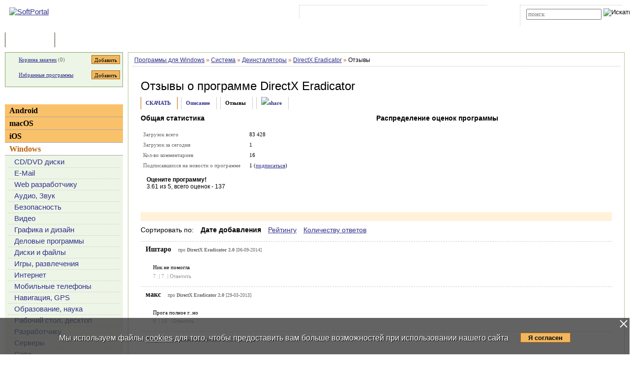

--- FILE ---
content_type: text/html; charset=UTF-8
request_url: https://www.softportal.com/response-1409-directx-eradicator-1.html
body_size: 10958
content:
 <!DOCTYPE html PUBLIC "-//W3C//DTD HTML 4.01 Transitional//EN" "http://www.w3.org/TR/html4/loose.dtd">
<html lang="ru">
<head>
	<meta charset="UTF-8">
	<META NAME="distribution" CONTENT="GLOBAL">
	<meta name="viewport" content="width=device-width, initial-scale=1.0 user-scalable=no">
	<meta name="google-site-verification" content="Qx1eCcaclVSkb13rTd_4316sMIXp3PNnYw-TaQ-0ws4" />
	<meta name="verify-v1" content="rN7D/UikrDTpBkSzrlNh+99lqIuIvzevXZtWwnBEtHQ=">
	<meta name="verify-sp" content="RlFhUE5XT3dac2w1cm5OdUxqZHdVZz09">
	<meta name="robots" content="index,follow"><title>Отзывы о программе DirectX Eradicator 2.0</title><META NAME="description" CONTENT="Отзывы о программе DirectX Eradicator - DirectX Eradicator - утилита DirectX Eradicator предназначена для полного и безопасного удаления ядра DirectX из операционных систем Windows"><meta name="keywords" content="DirectX Eradicator 2.0, отзывы о программе"><meta property="og:image" content="https://www.softportal.com/img/SPL_.png">    <link rel="icon" href="/favicon.ico" type="image/x-icon">
    <link rel="shortcut icon" href="/favicon.ico" type="image/x-icon">
    <link rel="preload" as="image" href="/img/ny/head/logo.jpg">
	<link rel="stylesheet" href="/css/layers.min.css?2026011501" type="text/css">
	<!--[if IE]><link rel="stylesheet" href="/css/main_ie.css" type="text/css" id="stylesheet_ie"><![endif]-->
  	<link rel="alternate" type="application/rss+xml" title="последние обновления программ на SoftPortal.com" href="https://www.softportal.com/rss/rss-soft-update.xml">
  	<link rel="alternate" type="application/rss+xml" title="новые программы на SoftPortal.com" href="https://www.softportal.com/rss/rss-soft-new.xml">
  	<link rel="alternate" type="application/rss+xml" title="свежие новости IT-индустрии на SoftPortal.com" href="https://www.softportal.com/rss/rss-news.xml">
 	<link rel="alternate" type="application/rss+xml" title="новые статьи на SoftPortal.com" href="https://www.softportal.com/rss/rss-articles.xml">
  	<link rel="search" type="application/opensearchdescription+xml" href="/search_plugin.xml" title="Поиск на SoftPortal.com">
  	<meta name="yandex-verification" content="53e4b22e422e3f94" />
	<script type="text/javascript" src="/js/jquery.min.js"></script><script type="text/javascript">jQuery.noConflict();</script>  	  	<script type="text/javascript" src="/js/main.min.js" async></script>
	<script type="text/javascript">
		const site_url = 'https://www.softportal.com/';
	</script>
  	
				<style>#tdPreAffLink, #tdAffLink { display:none; }</style>
		<link rel="canonical" href="https://www.softportal.com/response-1409-directx-eradicator-1.html">
		<link href="https://fonts.googleapis.com/icon?family=Material+Icons" rel="stylesheet"><style>
		.TblCartCLR.TblCartCLRIcons .add-icon {
			display: block !important;
		}
		@media screen and (max-width: 766px) {
		    #content {
		        order: 0;
		    }
		}
		</style>  	  	<script src="https://apis.google.com/js/platform.js" defer type="text/javascript">
	{lang: 'ru', parsetags: 'explicit'}
  	</script>
    	<script async src="https://www.googletagmanager.com/gtag/js?id=UA-21410459-1" type="text/javascript"></script>
  	<script type="text/javascript">
	window.dataLayer = window.dataLayer || [];
	function gtag(){dataLayer.push(arguments);}
	gtag('js', new Date());
	gtag('config', 'UA-21410459-1');
  	</script>
      	    <!-- Matomo -->
    <script type="text/javascript">
        var _paq = window._paq = window._paq || [];
        /* tracker methods like "setCustomDimension" should be called before "trackPageView" */
        _paq.push(['trackPageView']);
        _paq.push(['enableLinkTracking']);
        (function() {
            var u="//l.softportal.com/";
            _paq.push(['setTrackerUrl', u+'matomo.php']);
            _paq.push(['setSiteId', '1']);
            var d=document, g=d.createElement('script'), s=d.getElementsByTagName('script')[0];
            g.async=true; g.src=u+'matomo.js'; s.parentNode.insertBefore(g,s);
        })();
    </script>
    <!-- End Matomo Code -->
</head>

<body>
	<!-- verify-admitad: "feb9428b94" -->
	<div id="overDiv"></div>
	<div id="fb-root"></div>

		<div id="mainContainer">
		<div id="header">
										<!-- Yandex.Metrika counter -->
				<script type="text/javascript" src="/js/metrika.js?nowv"></script>
				<noscript><div><img src="https://mc.yandex.ru/watch/5222719" style="position:absolute; left:-9999px;" alt="" /></div></noscript>
				<!-- /Yandex.Metrika counter -->
							<div style="display:none;" id="counters_code">
				<!--LiveInternet counter--><script type="text/javascript"><!--
				new Image().src = "//counter.yadro.ru/hit?r"+
				escape(document.referrer)+((typeof(screen)=="undefined")?"":
				";s"+screen.width+"*"+screen.height+"*"+(screen.colorDepth?
				screen.colorDepth:screen.pixelDepth))+";u"+escape(document.URL)+
				";"+Math.random();//--></script><!--/LiveInternet-->
			</div>
			<!-- TABLE 1.2 HEAD -->
			<div id="head">
				<!-- CLine L1 -->
				<div class="head-inner">
					<div class="LogoTd"><div class="LogoTdCLR"><a rel="nofollow" href="https://www.softportal.com/"><img src="/img/_n.gif" alt="SoftPortal"></a></div></div>
					<div class="adapt-menu">
						<div class="head-menu">
							<!-- Block 1 L2 -->
							<div class="HDotTbl">
								<ul>
																			<li class="acc"><a rel="nofollow" href="https://www.softportal.com/account.html" class="whiteA" rel="nofollow">Войти на аккаунт</a></li>
										<li class="reg"><a href="https://www.softportal.com/join.html" class="whiteA">Зарегистрироваться</a></li>
																			<li class="map"><a rel="nofollow" href="https://www.softportal.com/sitemap.html" class="whiteA">Карта сайта</a></li>
									<li class="rss"><a href="https://www.softportal.com/rss.html" class="whiteA">RSS</a></li>
								</ul>
							</div>
							<!-- /Block 1 L2 -->
						</div>
						<div class="head-search" align="right">
							<!-- Block 2: Search L2 -->
							<form name="searchFormTop" id="searchFormTop" method="get" action="https://www.softportal.com/search.html">
								<div class="HDotTbl">
									<div id="top_search"><input type="text" name="str" id="str" placeholder="поиск"><input type="image" src="/img/head/btn.png" alt="Искать"></div>
									<div class="linkSearch"><img src="/img/head/srch.gif" width="10" height="8" alt=""><a rel="nofollow" href="https://www.softportal.com/search.html" class="whiteA">Расширенный поиск</a></div>
								</div>
								<input type="hidden" name="go" id="go" value="1">
							</form>
							<!-- /Block 2: Search L2 -->
						</div>
					</div>
					<div class="hamburger hamburger--collapse">
						<div class="hamburger-box">
							<div class="hamburger-inner"></div>
						</div>
					</div>
				</div>
				<!-- /CLine L1 -->
			</div>
			<!-- /TABLE 1.2 HEAD -->
			<!-- TABLE 2 MENU -->
			<div id="topMenu">
				<div class="menuOutThis"><div class="menuIn"><img src="/img/menu/progs.gif" width="9" height="9" alt=""><a href="https://www.softportal.com/" class="whiteA" rel="nofollow">Программы</a></div></div>
<div class="menuDividerLeft"></div>
<div class="menuOut"><div class="menuIn"><img src="/img/menu/stat.gif" width="7" height="9" alt=""><a href="https://www.softportal.com/articles.html" class="whiteA2">Статьи</a></div></div>
<div class="menuDividerRight"></div>				<div class="clear"></div>
			</div>
		</div> <!-- /header -->

		<div class="outer">
			<div class="inner">
				<div class="float-wrap">
<div id="content">
	<div class="contentWrap">
					<div class="breadcrumbs">
				<div itemscope="" itemtype="https://schema.org/BreadcrumbList" style="white-space: nowrap; overflow-y: hidden;">
					<span itemprop="itemListElement" itemscope
	  itemtype="https://schema.org/ListItem"><a href="/dlcategory-2.html" itemprop="item"><span itemprop="name">Программы для Windows</span></a><meta itemprop="position" content="1"></span> <span style="color:#BF6000">&raquo;</span> <span itemprop="itemListElement" itemscope
	  itemtype="https://schema.org/ListItem"><a href="/dlcategory-779-1-0-0-0.html" itemprop="item"><span itemprop="name">Система</span></a><meta itemprop="position" content="2"></span> <span style="color:#BF6000">&raquo;</span> <span itemprop="itemListElement" itemscope
	  itemtype="https://schema.org/ListItem"><a href="/dlcategory-852-1-0-0-0.html" itemprop="item"><span itemprop="name">Деинсталяторы</span></a><meta itemprop="position" content="3"></span> <span style="color:#BF6000">&raquo;</span> <span itemprop="itemListElement" itemscope
	  itemtype="https://schema.org/ListItem"><a href="/software-1409-directx-eradicator.html" itemprop="item"><span itemprop="name">DirectX Eradicator</span></a><meta itemprop="position" content="4"></span> <span style="color:#BF6000">&raquo;</span> <span itemprop="itemListElement" itemscope
	  itemtype="https://schema.org/ListItem"><a itemprop="item"><span itemprop="name">Отзывы</span></a><meta itemprop="position" content="5"></span>				</div>
			</div>
					<div class="cardPage">
			<!-- CONTENT L2 -->
			<div class="TblBorderCLR">
				<div class="cardPageTitle cardPageStatistic">
					<h1>Отзывы о программе <a href="/software-1409-directx-eradicator.html" class="ASoftName">DirectX Eradicator</a> </h1>
				</div>

				<div class="cardPageDesc">
					<div class="Menu2Div">
						<div class="cardPageLinks">
							<div class="Menu2E2Td"><a href="/get-1409-directx-eradicator.html" class="menu2AN">СКАЧАТЬ</a></div>
							<div class="Menu2ETd"><a href="/software-1409-directx-eradicator.html" class="menu2AN">Описание</a></div>
							<div class="Menu2ETdThis">Отзывы</div>
														<div class="Menu2ETd" style="display: grid; place-items: center;"><a href="#" class="menu2AN" rel="nofollow" onclick="showShare(event, 'https://www.softportal.com/software-1409-directx-eradicator.html')" title="Поделиться"><img src="/img/share.svg" style="width: 21px; height: 21px; border: none;" alt="share"></a></div>
						</div>
					</div>
				</div>

				<div class="cardPageMainReviews vera13">
									<div class="reviewsP flex">
						<div>
							<span class="geo14b">Общая статистика</span><p class="sp"></p>
							<TABLE cellpadding="0" width="100%" class="TblDesc">
								<TR><TD colspan="2" class="DivTd"><!-- --></Td></TR>
								<TR><TD class="grey" width="45%">Загрузок всего</TD><TD width="55%">83 428</TD></TR>
								<TR><TD colspan="2" class="DivTd"><!-- --></Td></TR>
								<TR><TD class="grey" width="45%">Загрузок за сегодня</TD><TD width="55%">1</TD></TR>
								<TR><TD colspan="2" class="DivTd"><!-- --></Td></TR>
								<TR><TD class="grey" width="45%">Кол-во комментариев</TD><TD width="55%">16</TD></TR>
								<TR><TD colspan="2" class="DivTd"><!-- --></Td></TR>
								<TR><TD class="grey" width="45%">Подписавшихся на новости о программе</TD><TD width="55%">1 (<a href="javascript:void(null);" onclick="addToFavorites(1409, 1);">подписаться</a>)</TD></TR>
								<TR><TD colspan="2" class="DivTd"><!-- --></Td></TR>
							</TABLE>
							<div class="FiveStarsTd">
								<meta content="0">
								<div style="margin:3px 0 3px 12px; width:100%; padding: 3px 0;">
									<div style="padding-bottom:6px;"><b>Оцените программу!</b><br><span itemprop="ratingValue">3.61</span> из 5, всего оценок - <span itemprop="ratingCount">137</span></div>
									<div>
										<div class="rating"><div id="unit_long">
											<ul class="unit-rating">
												  <li class="current-rating" style="width:108px;">Рейтинг программы - 3.61 из 5</li>	
												  <li><a href="javascript:void(null);" onclick="javascript:rateSoft(1,1409);" title="Голосовать за &#8220;DirectX Eradicator&#8221; - Фигня"  class="r1-unit"><span>1</span></a></li>
												  <li><a href="javascript:void(null);" onclick="javascript:rateSoft(2,1409);" title="Голосовать за &#8220;DirectX Eradicator&#8221; - Плохо" class="r2-unit"><span>2</span></a></li>
												  <li><a href="javascript:void(null);" onclick="javascript:rateSoft(3,1409);" title="Голосовать за &#8220;DirectX Eradicator&#8221; - Сойдет" class="r3-unit"><span>3</span></a></li>
												  <li><a href="javascript:void(null);" onclick="javascript:rateSoft(4,1409);" title="Голосовать за &#8220;DirectX Eradicator&#8221; - Хорошо" class="r4-unit"><span>4</span></a></li>
												  <li><a href="javascript:void(null);" onclick="javascript:rateSoft(5,1409);" title="Голосовать за &#8220;DirectX Eradicator&#8221; - Отлично" class="r5-unit"><span>5</span></a></li>
											</ul>
										</div></div>
										<div class="clear"></div>
									</div>
								</div>
							</div>
						</div>
													<div>
								<span class="geo14b">Распределение оценок программы</span><p />
								<map name="RatingMap" id="RatingMap" >
<area shape="poly" coords="49, 20, 122, 20, 122, 35, 49, 35"  href="#" title="Оценок &#8220;1&#8221;: 16"  alt="Оценок &#8220;1&#8221;: 16" />
<area shape="poly" coords="49, 45, 254, 45, 254, 60, 49, 60"  href="#" title="Оценок &#8220;2&#8221;: 45"  alt="Оценок &#8220;2&#8221;: 45" />
<area shape="poly" coords="49, 69, 126, 69, 126, 84, 49, 84"  href="#" title="Оценок &#8220;3&#8221;: 17"  alt="Оценок &#8220;3&#8221;: 17" />
<area shape="poly" coords="49, 94, 145, 94, 145, 109, 49, 109"  href="#" title="Оценок &#8220;4&#8221;: 21"  alt="Оценок &#8220;4&#8221;: 21" />
<area shape="poly" coords="49, 118, 295, 118, 295, 133, 49, 133"  href="#" title="Оценок &#8220;5&#8221;: 54"  alt="Оценок &#8220;5&#8221;: 54" />
</map>								<img src="/img/soft_statistics/rating/stat_1409.png" ismap="ismap" usemap="#RatingMap" border="0" width="373" height="173" alt="">
							</div>
												</div>
									</div>

				<div class="pagination paginationReviews flex">
											<div style="height:18px; width:100%;"></div>
										</div>

									<div class="sortReviews">
						<div style="float:left; font-size:14px;">Сортировать по: <span style="font-weight:bold; margin-left:10px;">Дате добавления</span> <a href="#" onClick="changeResponsesOrder(event, 1);" style="margin-left:10px;">Рейтингу</a> <a href="#" onClick="changeResponsesOrder(event, 2);" style="margin-left:10px;">Количеству ответов</a></div><div style="clear:both;"></div>
					</div>
					
				<div class="cardReviews2">
					<div>
												<div style="border-top:1px dashed #CDCDCD">
								<p class="FBNameTd">Иштаро <span class="FBDateTd">про <strong> DirectX Eradicator 2.0</strong> [06-09-2014]</span></p><p class="FBTextTd">Ник не помогла<br><span class="resp_funcs"><a href="javascript:void(null);" onclick="respRatingChange(216546, 'up');" title="согласен"><span id="spanRespRatingPro_216546" class="resp_up_value">7 </span></a> | <a href="javascript:void(null);" onclick="respRatingChange(216546, 'down');" title="не согласен"><span id="spanRespRatingContra_216546" class="resp_down_value">7 </span></a> | <a href="#form" onclick="replyResponse(216546, 216546);" class="resp_reply">Ответить</a></span></p>
							</div>
														<div style="border-top:1px dashed #CDCDCD">
								<p class="FBNameTd">макс <span class="FBDateTd">про <strong> DirectX Eradicator 2.0</strong> [29-03-2013]</span></p><p class="FBTextTd">Прога полное г..но<br><span class="resp_funcs"><a href="javascript:void(null);" onclick="respRatingChange(195582, 'up');" title="согласен"><span id="spanRespRatingPro_195582" class="resp_up_value">6 </span></a> | <a href="javascript:void(null);" onclick="respRatingChange(195582, 'down');" title="не согласен"><span id="spanRespRatingContra_195582" class="resp_down_value">10 </span></a> | <a href="#form" onclick="replyResponse(195582, 195582);" class="resp_reply">Ответить</a></span></p>
							</div>
														<div style="border-top:1px dashed #CDCDCD">
								<p class="FBNameTd">Вадик <span class="FBDateTd">про <strong> DirectX Eradicator 2.0</strong> [26-12-2012]</span></p><p class="FBTextTd">прога не рабочая--после ее установки пришлось переустанавливать систему--<br><span class="resp_funcs"><a href="javascript:void(null);" onclick="respRatingChange(190287, 'up');" title="согласен"><span id="spanRespRatingPro_190287" class="resp_up_value">12 </span></a> | <a href="javascript:void(null);" onclick="respRatingChange(190287, 'down');" title="не согласен"><span id="spanRespRatingContra_190287" class="resp_down_value">8 </span></a> | <a href="#form" onclick="replyResponse(190287, 190287);" class="resp_reply">Ответить</a></span></p>
							</div>
														<div style="border-top:1px dashed #CDCDCD">
								<p class="FBNameTd">MOP3E <span class="FBDateTd">про <strong> DirectX Eradicator 2.0</strong> [29-11-2008]</span></p><p class="FBTextTd">К сожалению, эта программа уже давно устарела. Она была очень актуальна году эдак в 2001 когда требовалось понизить версию DirectX c 8.0 до 7.0. Сейчас особой нужды в ней нет.<br><span class="resp_funcs"><a href="javascript:void(null);" onclick="respRatingChange(89862, 'up');" title="согласен"><span id="spanRespRatingPro_89862" class="resp_up_value">6 </span></a> | <a href="javascript:void(null);" onclick="respRatingChange(89862, 'down');" title="не согласен"><span id="spanRespRatingContra_89862" class="resp_down_value">10 </span></a> | <a href="#form" onclick="replyResponse(89862, 89862);" class="resp_reply">Ответить</a></span></p>
							</div>
														<div style="border-top:1px dashed #CDCDCD">
								<p class="FBNameTd">гамба <span class="FBDateTd">про <strong> DirectX Eradicator 2.0</strong> [07-01-2007]</span></p><p class="FBTextTd">http://dl.softportal.com/load/dx_erad.zip<br>
Все скачиваеться<br><span class="resp_funcs"><a href="javascript:void(null);" onclick="respRatingChange(70520, 'up');" title="согласен"><span id="spanRespRatingPro_70520" class="resp_up_value">7 </span></a> | <a href="javascript:void(null);" onclick="respRatingChange(70520, 'down');" title="не согласен"><span id="spanRespRatingContra_70520" class="resp_down_value">15 </span></a> | <a href="#form" onclick="replyResponse(70520, 70520);" class="resp_reply">Ответить</a></span></p>
							</div>
														<div style="border-top:1px dashed #CDCDCD">
								<p class="FBNameTd">SMARTKID <span class="FBDateTd">про <strong> DirectX Eradicator 2.0</strong> [22-12-2006]</span></p><p class="FBTextTd">Тому, кто написал, что прога идет под хр надо оторвать руки.<br><span class="resp_funcs"><a href="javascript:void(null);" onclick="respRatingChange(68458, 'up');" title="согласен"><span id="spanRespRatingPro_68458" class="resp_up_value">7 </span></a> | <a href="javascript:void(null);" onclick="respRatingChange(68458, 'down');" title="не согласен"><span id="spanRespRatingContra_68458" class="resp_down_value">8 </span></a> | <a href="#form" onclick="replyResponse(68458, 68458);" class="resp_reply">Ответить</a></span></p>
							</div>
														<div style="border-top:1px dashed #CDCDCD">
								<p class="FBNameTd">dima <span class="FBDateTd">про <strong> DirectX Eradicator </strong> [05-06-2005]</span></p><p class="FBTextTd">ЭТО НЕ ПРОГА А ПОЛНОЕ.....НА СП2 НЕ ПАШЕТ<br><span class="resp_funcs"><a href="javascript:void(null);" onclick="respRatingChange(32606, 'up');" title="согласен"><span id="spanRespRatingPro_32606" class="resp_up_value">6 </span></a> | <a href="javascript:void(null);" onclick="respRatingChange(32606, 'down');" title="не согласен"><span id="spanRespRatingContra_32606" class="resp_down_value">6 </span></a> | <a href="#form" onclick="replyResponse(32606, 32606);" class="resp_reply">Ответить</a></span></p>
							</div>
														<div style="border-top:1px dashed #CDCDCD">
								<p class="FBNameTd">Xaker <span class="FBDateTd">про <strong> DirectX Eradicator </strong> [13-05-2005]</span></p><p class="FBTextTd">Bivis если эта прога у тебя не пашет значит руки утебя из ж*пы так что не хер подходить к компу<br><span class="resp_funcs"><a href="javascript:void(null);" onclick="respRatingChange(31309, 'up');" title="согласен"><span id="spanRespRatingPro_31309" class="resp_up_value">6 </span></a> | <a href="javascript:void(null);" onclick="respRatingChange(31309, 'down');" title="не согласен"><span id="spanRespRatingContra_31309" class="resp_down_value">6 </span></a> | <a href="#form" onclick="replyResponse(31309, 31309);" class="resp_reply">Ответить</a></span></p>
							</div>
														<div style="border-top:1px dashed #CDCDCD">
								<p class="FBNameTd">ManHunter <span class="FBDateTd">про <strong> DirectX Eradicator </strong> [30-04-2005]</span></p><p class="FBTextTd">На Windows XP Pro SP2 VLK (русская корпоративка) программа не работает.<br>
Фтопку ее, Кызылдур!<br><span class="resp_funcs"><a href="javascript:void(null);" onclick="respRatingChange(30414, 'up');" title="согласен"><span id="spanRespRatingPro_30414" class="resp_up_value">6 </span></a> | <a href="javascript:void(null);" onclick="respRatingChange(30414, 'down');" title="не согласен"><span id="spanRespRatingContra_30414" class="resp_down_value">6 </span></a> | <a href="#form" onclick="replyResponse(30414, 30414);" class="resp_reply">Ответить</a></span></p>
							</div>
														<div style="border-top:1px dashed #CDCDCD">
								<p class="FBNameTd">malo <span class="FBDateTd">про <strong> DirectX Eradicator </strong> [06-04-2005]</span></p><p class="FBTextTd">после удаления компонентов DirectX с помощью этой утилиты, вообще-то нужно устанавливать другую версию DirectX (например предыдущую, - это иногда нужно что-бы пошла какаю-нибудь игра не идущая на новой версии DirectX, или в игре заработал руль или джойс<br><span class="resp_funcs"><a href="javascript:void(null);" onclick="respRatingChange(29039, 'up');" title="согласен"><span id="spanRespRatingPro_29039" class="resp_up_value">6 </span></a> | <a href="javascript:void(null);" onclick="respRatingChange(29039, 'down');" title="не согласен"><span id="spanRespRatingContra_29039" class="resp_down_value">6 </span></a> | <a href="#form" onclick="replyResponse(29039, 29039);" class="resp_reply">Ответить</a></span></p>
							</div>
														<div style="border-top:1px dashed #CDCDCD">
								<p class="FBNameTd">BIVIS <span class="FBDateTd">про <strong> DirectX Eradicator </strong> [19-12-2004]</span></p><p class="FBTextTd">Я скочал себе на винт  DirectX Eradicator...<br>
 это хрень не только не работает под хр  но даже если работает много игр не идут. МОЙ ВАМ СОВЕТ НАКАКОЙ ОНА ВАМ ХЕР ЗДАЛАСЬ??<br><span class="resp_funcs"><a href="javascript:void(null);" onclick="respRatingChange(21907, 'up');" title="согласен"><span id="spanRespRatingPro_21907" class="resp_up_value">6 </span></a> | <a href="javascript:void(null);" onclick="respRatingChange(21907, 'down');" title="не согласен"><span id="spanRespRatingContra_21907" class="resp_down_value">6 </span></a> | <a href="#form" onclick="replyResponse(21907, 21907);" class="resp_reply">Ответить</a></span></p>
							</div>
														<div style="border-top:1px dashed #CDCDCD">
								<p class="FBNameTd">Kast2K <span class="FBDateTd">про <strong> DirectX Eradicator </strong> [09-12-2004]</span></p><p class="FBTextTd">C ним Жажда скорости андеграунд первый и халф-дайф второй не идут<br><span class="resp_funcs"><a href="javascript:void(null);" onclick="respRatingChange(21381, 'up');" title="согласен"><span id="spanRespRatingPro_21381" class="resp_up_value">6 </span></a> | <a href="javascript:void(null);" onclick="respRatingChange(21381, 'down');" title="не согласен"><span id="spanRespRatingContra_21381" class="resp_down_value">6 </span></a> | <a href="#form" onclick="replyResponse(21381, 21381);" class="resp_reply">Ответить</a></span></p>
							</div>
														<div style="border-top:1px dashed #CDCDCD">
								<p class="FBNameTd">чяв <span class="FBDateTd">про <strong> DirectX Eradicator </strong> [13-11-2004]</span></p><p class="FBTextTd">точно<br><span class="resp_funcs"><a href="javascript:void(null);" onclick="respRatingChange(20202, 'up');" title="согласен"><span id="spanRespRatingPro_20202" class="resp_up_value">6 </span></a> | <a href="javascript:void(null);" onclick="respRatingChange(20202, 'down');" title="не согласен"><span id="spanRespRatingContra_20202" class="resp_down_value">6 </span></a> | <a href="#form" onclick="replyResponse(20202, 20202);" class="resp_reply">Ответить</a></span></p>
							</div>
														<div style="border-top:1px dashed #CDCDCD">
								<p class="FBNameTd">Dragon98 <span class="FBDateTd">про <strong> DirectX Eradicator </strong> [06-10-2004]</span></p><p class="FBTextTd">DirectX Eradicator 1.09 Beta 2 под XP у меня не работает - пишет: Сходите на домашнюю страницу и обновите программу поскольку Ваша версия Windows ей не поддерживается.<br><span class="resp_funcs"><a href="javascript:void(null);" onclick="respRatingChange(18071, 'up');" title="согласен"><span id="spanRespRatingPro_18071" class="resp_up_value">6 </span></a> | <a href="javascript:void(null);" onclick="respRatingChange(18071, 'down');" title="не согласен"><span id="spanRespRatingContra_18071" class="resp_down_value">7 </span></a> | <a href="#form" onclick="replyResponse(18071, 18071);" class="resp_reply">Ответить</a></span></p>
							</div>
														<div style="border-top:1px dashed #CDCDCD">
								<p class="FBNameTd">Fish Lipezk <span class="FBDateTd">про <strong> DirectX Eradicator </strong> [21-09-2004]</span></p><p class="FBTextTd">Где качать !!! DirectX 9c Глюкавый для Radeonov<br><span class="resp_funcs"><a href="javascript:void(null);" onclick="respRatingChange(17252, 'up');" title="согласен"><span id="spanRespRatingPro_17252" class="resp_up_value">7 </span></a> | <a href="javascript:void(null);" onclick="respRatingChange(17252, 'down');" title="не согласен"><span id="spanRespRatingContra_17252" class="resp_down_value">6 </span></a> | <a href="#form" onclick="replyResponse(17252, 17252);" class="resp_reply">Ответить</a></span></p>
							</div>
														<div style="border-top:1px dashed #CDCDCD">
								<p class="FBNameTd">shlo <span class="FBDateTd">про <strong> DirectX Eradicator </strong> [20-12-2003]</span></p><p class="FBTextTd">Еслия правильно понял, можно удалить только до Direct8.1. А как удалить глючный Direct9 ?<br><br>
С ув.<br><br>
shlo@optima.com.ua<br><span class="resp_funcs"><a href="javascript:void(null);" onclick="respRatingChange(9013, 'up');" title="согласен"><span id="spanRespRatingPro_9013" class="resp_up_value">6 </span></a> | <a href="javascript:void(null);" onclick="respRatingChange(9013, 'down');" title="не согласен"><span id="spanRespRatingContra_9013" class="resp_down_value">6 </span></a> | <a href="#form" onclick="replyResponse(9013, 9013);" class="resp_reply">Ответить</a></span></p>
							</div>
												</div>
				</div>
				
								<div class="formReviews">
										<a name="form"></a>
					<div id="divResponseForm">
						<form name="responseForm" id="responseForm" method="post" action="https://www.softportal.com/response-1409-directx-eradicator-1.html" onSubmit="sendResponseForm(1409); return false;" class="feedback-form">
							<div class="formContent">
								<div style="padding:.5rem 0 1rem 0;" class="geo14b">Написать отзыв</div>
								<div class="form-group">
									<input type="text" name="name" id="name" style="line-height:1.3rem; font-size:.8rem;" value="" placeholder="Ваше имя" class="form-control">
								</div>
								<div class="form-group">
									<textarea rows="4" cols="50" name="text" id="text" placeholder="Ваш отзыв" class="form-control" style="line-height:1.3rem; font-size:.8rem"></textarea>
								</div>
								<div class="g-recaptcha" data-sitekey="6LdMwAoUAAAAAM4E8a5rzugtDqt36iRBJIJr2HBw"></div>
								<script src="https://www.google.com/recaptcha/api.js" async defer></script>
								<div class="form-buttons" style="border:none;"><input type="image" src="/img/bsend.gif" width="104" height="21" alt="Отправить"></div>
							</div>
							<input type="hidden" name="repsonse_parent_id" id="response_parent_id" value="0">
							<input type="hidden" name="repsonse_top_id" id="response_top_id" value="0">
							<input type="hidden" name="repsonse_reply" id="response_reply" value="0">
							<input type="hidden" name="send" id="send" value="1">
						</form>
					</div>
				</div>
			</div>
		</div>

		<div id="divFloatNewVersionWrapper" style="display:none; background:rgba(0,0,0,0.7); position:fixed; top:0; right:0; left:0; bottom:0; z-index:1000000;">
			<div id="divFloatResponse" class="divFloat" style="text-align:center; padding:0; top:15%; position:relative; margin:auto; max-width:600px;">
				<span id="imgFloatNewVersionClose" onclick="hideFloatResponse(event)" style="position:absolute; top:-10px; right:0; font-size:2rem; cursor:pointer; z-index:1000010;">&times;</span>
				<div id="divLoadingResponse" class="divLoading" style="display:none; padding:0; margin:0; width:100%; height:100%;"><br><br><br><br>Подождите, идет загрузка...</div>
				<div id="divResultResponse" style="padding-bottom:15px;">
					<div id="result" class="taho11" style="font-weight:bold; text-align:left; padding:20px 30px;"></div>
					<input type="button" value="Закрыть" id="btnCloseResultResponse" onClick="hideFloatResponse(event);" class="taho11">
				</div>
			</div>
		</div>
	</div> <!-- /contentWrap -->
</div> <!-- /content -->
<div id="left">
	<div class="leftInner">
					<div class="TblCartCLR TblCartCLRIcons">
				<div class="flex-not-wrap">
					<img src="/img/cart.gif" alt="" width="13" height="12" class="iconCart">
					<a href="https://www.softportal.com/cart.html">Корзина закачек</a>&nbsp;(<span id="soft_cart_count">0</span>)
					<input type="button" class="smallest thin add-icon" value="Добавить" title="Добавить DirectX Eradicator в корзину закачек" onclick="addToCart(1409);" />
				</div>
				<div class="flex-not-wrap">
					<img src="/img/hearth.png" alt="" width="15" height="14" class="iconHearth"><a href="https://www.softportal.com/account.html">Избранные программы</a>
					<span id="favorites_count" style="display:none;">&nbsp;()</span>
					<input type="button" class="smallest thin add-icon" value="Добавить" title="Добавить DirectX Eradicator в избранные программы" onclick="addToFavorites(1409, 1);" />
				</div>
			</div>
			        <div>
            <div class="TdLTitleCLR hide-mob-left" id="hide-mob-left-menu">
                <div class="small-hamburger"></div>
                Категории
            </div>
            <div class="mob-left-menu" id="hide-mob-left-menu-panel">
                                        <div class="TdLCatTitle"><a href="https://www.softportal.com/dlcategory-1649.html"
                                                    class="CatA">Android</a>
                        </div>
                                                <div class="TdLCatTitle"><a href="https://www.softportal.com/dlcategory-417.html"
                                                    class="CatA">macOS</a>
                        </div>
                                                <div class="TdLCatTitle"><a href="https://www.softportal.com/dlcategory-1414.html"
                                                    class="CatA">iOS</a>
                        </div>
                                                <div class="TdLCatTitleOn"><a href="https://www.softportal.com/dlcategory-2.html"
                                                      class="CatOnA">Windows</a>
                        </div>
                        <div class="TdLCatSubCLR">
                            <div class="TblLCatSub">
                                                                        <div><img src="/img/arrow1.gif" width="4" height="6" class="LCatImg" alt=""><a
                                                href="https://www.softportal.com/dlcategory-271-1-0-0-0.html"
                                                class="LSubA">CD/DVD диски</a>
                                        </div>
                                                                                <div><img src="/img/arrow1.gif" width="4" height="6" class="LCatImg" alt=""><a
                                                href="https://www.softportal.com/dlcategory-243-1-0-0-0.html"
                                                class="LSubA">E-Mail</a>
                                        </div>
                                                                                <div><img src="/img/arrow1.gif" width="4" height="6" class="LCatImg" alt=""><a
                                                href="https://www.softportal.com/dlcategory-603-1-0-0-0.html"
                                                class="LSubA">Web разработчику</a>
                                        </div>
                                                                                <div><img src="/img/arrow1.gif" width="4" height="6" class="LCatImg" alt=""><a
                                                href="https://www.softportal.com/dlcategory-207-1-0-0-0.html"
                                                class="LSubA">Аудио, Звук</a>
                                        </div>
                                                                                <div><img src="/img/arrow1.gif" width="4" height="6" class="LCatImg" alt=""><a
                                                href="https://www.softportal.com/dlcategory-219-1-0-0-0.html"
                                                class="LSubA">Безопасность</a>
                                        </div>
                                                                                <div><img src="/img/arrow1.gif" width="4" height="6" class="LCatImg" alt=""><a
                                                href="https://www.softportal.com/dlcategory-233-1-0-0-0.html"
                                                class="LSubA">Видео</a>
                                        </div>
                                                                                <div><img src="/img/arrow1.gif" width="4" height="6" class="LCatImg" alt=""><a
                                                href="https://www.softportal.com/dlcategory-292-1-0-0-0.html"
                                                class="LSubA">Графика и дизайн</a>
                                        </div>
                                                                                <div><img src="/img/arrow1.gif" width="4" height="6" class="LCatImg" alt=""><a
                                                href="https://www.softportal.com/dlcategory-802-1-0-0-0.html"
                                                class="LSubA">Деловые программы</a>
                                        </div>
                                                                                <div><img src="/img/arrow1.gif" width="4" height="6" class="LCatImg" alt=""><a
                                                href="https://www.softportal.com/dlcategory-388-1-0-0-0.html"
                                                class="LSubA">Диски и файлы</a>
                                        </div>
                                                                                <div><img src="/img/arrow1.gif" width="4" height="6" class="LCatImg" alt=""><a
                                                href="https://www.softportal.com/dlcategory-324-1-0-0-0.html"
                                                class="LSubA">Игры, развлечения</a>
                                        </div>
                                                                                <div><img src="/img/arrow1.gif" width="4" height="6" class="LCatImg" alt=""><a
                                                href="https://www.softportal.com/dlcategory-347-1-0-0-0.html"
                                                class="LSubA">Интернет</a>
                                        </div>
                                                                                <div><img src="/img/arrow1.gif" width="4" height="6" class="LCatImg" alt=""><a
                                                href="https://www.softportal.com/dlcategory-816-1-0-0-0.html"
                                                class="LSubA">Мобильные телефоны</a>
                                        </div>
                                                                                <div><img src="/img/arrow1.gif" width="4" height="6" class="LCatImg" alt=""><a
                                                href="https://www.softportal.com/dlcategory-279-1-0-0-0.html"
                                                class="LSubA">Навигация, GPS</a>
                                        </div>
                                                                                <div><img src="/img/arrow1.gif" width="4" height="6" class="LCatImg" alt=""><a
                                                href="https://www.softportal.com/dlcategory-346-1-0-0-0.html"
                                                class="LSubA">Образование, наука</a>
                                        </div>
                                                                                <div><img src="/img/arrow1.gif" width="4" height="6" class="LCatImg" alt=""><a
                                                href="https://www.softportal.com/dlcategory-581-1-0-0-0.html"
                                                class="LSubA">Рабочий стол, десктоп</a>
                                        </div>
                                                                                <div><img src="/img/arrow1.gif" width="4" height="6" class="LCatImg" alt=""><a
                                                href="https://www.softportal.com/dlcategory-308-1-0-0-0.html"
                                                class="LSubA">Разработчику</a>
                                        </div>
                                                                                <div><img src="/img/arrow1.gif" width="4" height="6" class="LCatImg" alt=""><a
                                                href="https://www.softportal.com/dlcategory-368-1-0-0-0.html"
                                                class="LSubA">Серверы</a>
                                        </div>
                                                                                <div><img src="/img/arrow1.gif" width="4" height="6" class="LCatImg" alt=""><a
                                                href="https://www.softportal.com/dlcategory-413-1-0-0-0.html"
                                                class="LSubA">Сети</a>
                                        </div>
                                                                                <div><img src="/img/arrow1.gif" width="4" height="6" class="LCatImg" alt=""><a
                                                href="https://www.softportal.com/dlcategory-779-1-0-0-0.html"
                                                class="LSubA">Система</a>
                                        </div>
                                                                                <div><img src="/img/arrow1.gif" width="4" height="6" class="LCatImg" alt=""><a
                                                href="https://www.softportal.com/dlcategory-284-1-0-0-0.html"
                                                class="LSubA">Текст</a>
                                        </div>
                                                                                <div><img src="/img/arrow1.gif" width="4" height="6" class="LCatImg" alt=""><a
                                                href="https://www.softportal.com/dlcategory-617-1-0-0-0.html"
                                                class="LSubA">Хобби, увлечения</a>
                                        </div>
                                                                                <div><img src="/img/arrow1.gif" width="4" height="6" class="LCatImg" alt=""><a
                                                href="https://www.softportal.com/dlcategory-1838-1-0-0-0.html"
                                                class="LSubA">Электронные книги</a>
                                        </div>
                                                                        <div><img src="/img/arrow6.gif" class="LCatImg" alt=""><a href="https://www.softportal.com/top-2-1.html"
                                                                                          class="LSubA"><strong>ТОП-100
                                            для Windows</strong></a></div>
                            </div>
                        </div>
                                    </div>
        </div>
        			<div class="teleSubscribe">
				<a href="https://t.me/softportalcom"><img src="/img/podpisatsya_1.png" style="border:0; width:100%; max-width:300px; height:auto; margin-bottom:1rem;"></a>
			</div>
				</div> <!-- /leftInner -->
	<div class="clear"></div>
</div> <!-- /left -->
			</div> <!-- /float-wrap -->
		</div> <!-- /inner -->
	</div> <!-- /outer -->
</div> <!-- /mainContainer -->

<div class="clear"></div>

<div id="footer">
	<!-- TABLE 4 BOTTOM -->
	<div class="TblBotCLR">
		<div class="top-footer">
			<div class="vera10">&#169; 2002—2026 SOFTPORTAL  <a href="https://www.softportal.com/about.html" rel="nofollow" class="hide-on-mobile">О проекте</a> <span class="razd">|</span> <a href="https://www.softportal.com/feedback.html" rel="nofollow">Обратная связь (Feedback)</a> <span class="razd">|</span> <a href="https://www.softportal.com/faq.html" rel="nofollow" class="hide-on-mobile">ЧАВО</a> <span class="razd">|</span> <a href="https://www.softportal.com/privacy.html" rel="nofollow">Privacy Policy</a><br><span class="hide-on-mobile">SoftPortal&trade; является зарегистрированной торговой маркой. Копирование материалов портала запрещено.</span></div>
			<div class="vera10 footer-menu">
				<div class="TblBotM">
	<ul>
		<li class="active"><a href="https://www.softportal.com/" rel="nofollow">Программы</a></li>
		<li><a href="https://www.softportal.com/articles.html" rel="nofollow">Статьи</a></li>
		<li><a href="https://www.softportal.com/developer.html" rel="nofollow" class="hide-on-mobile">Разработчику</a></li>
	</ul>
</div>
			</div>
		</div>
		<div class="bottom-footer">
			<div>
			</div>
			<div class="soc-icon-footer">
				<div class="social">
					<a href="https://vk.com/softportalcom" target="_blank">
						<div class="social-bottom social-bottom-vk">
							<svg class="social__icon" aria-hidden="true">
								<use class="footer__icon-vk" href="/img/sprite.svg#vk-brands"></use>
							</svg>
						</div>
					</a>
					<a href="https://www.facebook.com/softportalcom/" target="_blank">
						<div class="social-bottom social-bottom-fb">
							<svg class="social__icon" aria-hidden="true">
								<use class="footer__icon-facebook" href="/img/sprite.svg#facebook-f-brands"></use>
							</svg>
						</div>
					</a>
					<a href="https://telegram.me/softportalcom" target="_blank">
						<div class="social-bottom social-bottom-tg">
							<svg class="social__icon" aria-hidden="true">
								<use class="footer__icon-telegram" href="/img/sprite.svg#telegram-plane-brands"></use>
							</svg>
						</div>
					</a>
					<a href="https://twitter.com/softportal/" target="_blank">
						<div class="social-bottom social-bottom-tw">
							<svg class="social__icon" aria-hidden="true">
								<use class="footer__icon-twitter" href="/img/sprite.svg#twitter-brands"></use>
							</svg>
						</div>
					</a>
					<a href="https://www.youtube.com/channel/UCYxYJJJ9-VC5g0NFlaeUSQQ" target="_blank">
						<div class="social-bottom social-bottom-yt">
							<svg class="social__icon" aria-hidden="true">
								<use class="footer__icon-youtube" href="/img/sprite.svg#youtube-brands"></use>
							</svg>
						</div>
					</a>
				</div>
			</div>
		</div>
	</div>
	<!-- /TABLE 4 BOTTOM -->
</div>

		<script type="text/javascript" src="/js/soft_response.js"></script>
		<!-- script type="text/javascript" src="/js/soft_response.min.js"></script --><script>(function(d, s, id) {
	var js, fjs = d.getElementsByTagName(s)[0];
	if (d.getElementById(id)) return;
	js = d.createElement(s); js.id = id;
	js.src = "//connect.facebook.net/ru_RU/sdk.js#xfbml=1&version=v2.4";
	fjs.parentNode.insertBefore(js, fjs);
	}(document, 'script', 'facebook-jssdk'));</script><script type='text/javascript'>
    var googletag = googletag || {};
    googletag.cmd = googletag.cmd || [];
    (function() {
        var gads = document.createElement('script');
        gads.async = true;
        gads.type = 'text/javascript';
        var useSSL = 'https:' == document.location.protocol;
        gads.src = (useSSL ? 'https:' : 'http:') + '//www.googletagservices.com/tag/js/gpt.js';
        var node = document.getElementsByTagName('script')[0];
        node.parentNode.insertBefore(gads, node);
    })();
</script>
<script type="text/javascript">
    googletag.cmd.push(function() {
        googletag.defineSlot('/35202281/Download_336_280', [336, 280], 'div-gpt-ad-1458506050363-0').addService(googletag.pubads());
        googletag.pubads().enableSingleRequest();
        googletag.enableServices();
    });
</script>
<!-- RlFhUE5XT3dac2w1cm5OdUxqZHdVZz09 -->
<style>
#cookie_wrapper {
    position:fixed;
    bottom:0;
    text-align:center;
    width:100%;
    background:rgba(60,60,60,.8);
    color:#fff;
    padding:1.5rem 0;
    font-size:1rem;
    display:flex;
    flex-wrap:nowrap;
    justify-content:center;
}
#cookie_wrapper p {
    margin-right:1.5rem;
}
#cookie_wrapper a {
    color:inherit;
}
#cookie_wrapper #cookie_informed_btn {
    margin-top: 6px;
}
#cookie_wrapper #cookie_informed_close {
    position: absolute;
    right:2px;
    top:2px;
    width:20px;
    height:20px;
    opacity: 1;
}

#cookie_wrapper #cookie_informed_close:before, #cookie_wrapper #cookie_informed_close:after {
    position: absolute;
    left:9px;
    content: ' ';
    height:20px;
    width:2px;
    background-color: #fff;
}
#cookie_wrapper #cookie_informed_close:before {
    transform: rotate(45deg);
}
#cookie_wrapper #cookie_informed_close:after {
    transform: rotate(-45deg);
}

@media screen and (max-width: 1150px) {
    #cookie_wrapper {
        display:block;
    }
}
</style>
<div id="cookie_wrapper" style="">
    <a href="#" id="cookie_informed_close"></a><p style="text-shadow: 1px 1px #000;">Мы используем файлы <a href="/cookies.html">cookies</a> для того, чтобы предоставить вам больше возможностей при использовании нашего сайта</p><input type="button" id="cookie_informed_btn" value="Я согласен">
</div>
<div></div>
<script>
document.getElementById("cookie_informed_btn").addEventListener("click", () => {
    //alert("И шо ты тут хотел увидеть?");
    //return false;

    document.getElementById("cookie_informed_close").click();

    let xhttp = new XMLHttpRequest();
    xhttp.onreadystatechange = function() {
        if (this.readyState == 4 && this.status != 200) {
            console.log(this.status + ': ' + this.statusText);
        }
    };
    xhttp.open("GET", "ajax.php?dj=0&module=cookie_informed", true);
    xhttp.send();
});
document.getElementById("cookie_informed_close").addEventListener("click", (e) => {
    e.preventDefault();
    document.getElementById("cookie_wrapper").style.display = "none";
    return false;
});
</script>
</BODY>
</HTML>


--- FILE ---
content_type: text/html; charset=utf-8
request_url: https://www.google.com/recaptcha/api2/anchor?ar=1&k=6LdMwAoUAAAAAM4E8a5rzugtDqt36iRBJIJr2HBw&co=aHR0cHM6Ly93d3cuc29mdHBvcnRhbC5jb206NDQz&hl=en&v=PoyoqOPhxBO7pBk68S4YbpHZ&size=normal&anchor-ms=20000&execute-ms=30000&cb=g5nd209totz4
body_size: 49406
content:
<!DOCTYPE HTML><html dir="ltr" lang="en"><head><meta http-equiv="Content-Type" content="text/html; charset=UTF-8">
<meta http-equiv="X-UA-Compatible" content="IE=edge">
<title>reCAPTCHA</title>
<style type="text/css">
/* cyrillic-ext */
@font-face {
  font-family: 'Roboto';
  font-style: normal;
  font-weight: 400;
  font-stretch: 100%;
  src: url(//fonts.gstatic.com/s/roboto/v48/KFO7CnqEu92Fr1ME7kSn66aGLdTylUAMa3GUBHMdazTgWw.woff2) format('woff2');
  unicode-range: U+0460-052F, U+1C80-1C8A, U+20B4, U+2DE0-2DFF, U+A640-A69F, U+FE2E-FE2F;
}
/* cyrillic */
@font-face {
  font-family: 'Roboto';
  font-style: normal;
  font-weight: 400;
  font-stretch: 100%;
  src: url(//fonts.gstatic.com/s/roboto/v48/KFO7CnqEu92Fr1ME7kSn66aGLdTylUAMa3iUBHMdazTgWw.woff2) format('woff2');
  unicode-range: U+0301, U+0400-045F, U+0490-0491, U+04B0-04B1, U+2116;
}
/* greek-ext */
@font-face {
  font-family: 'Roboto';
  font-style: normal;
  font-weight: 400;
  font-stretch: 100%;
  src: url(//fonts.gstatic.com/s/roboto/v48/KFO7CnqEu92Fr1ME7kSn66aGLdTylUAMa3CUBHMdazTgWw.woff2) format('woff2');
  unicode-range: U+1F00-1FFF;
}
/* greek */
@font-face {
  font-family: 'Roboto';
  font-style: normal;
  font-weight: 400;
  font-stretch: 100%;
  src: url(//fonts.gstatic.com/s/roboto/v48/KFO7CnqEu92Fr1ME7kSn66aGLdTylUAMa3-UBHMdazTgWw.woff2) format('woff2');
  unicode-range: U+0370-0377, U+037A-037F, U+0384-038A, U+038C, U+038E-03A1, U+03A3-03FF;
}
/* math */
@font-face {
  font-family: 'Roboto';
  font-style: normal;
  font-weight: 400;
  font-stretch: 100%;
  src: url(//fonts.gstatic.com/s/roboto/v48/KFO7CnqEu92Fr1ME7kSn66aGLdTylUAMawCUBHMdazTgWw.woff2) format('woff2');
  unicode-range: U+0302-0303, U+0305, U+0307-0308, U+0310, U+0312, U+0315, U+031A, U+0326-0327, U+032C, U+032F-0330, U+0332-0333, U+0338, U+033A, U+0346, U+034D, U+0391-03A1, U+03A3-03A9, U+03B1-03C9, U+03D1, U+03D5-03D6, U+03F0-03F1, U+03F4-03F5, U+2016-2017, U+2034-2038, U+203C, U+2040, U+2043, U+2047, U+2050, U+2057, U+205F, U+2070-2071, U+2074-208E, U+2090-209C, U+20D0-20DC, U+20E1, U+20E5-20EF, U+2100-2112, U+2114-2115, U+2117-2121, U+2123-214F, U+2190, U+2192, U+2194-21AE, U+21B0-21E5, U+21F1-21F2, U+21F4-2211, U+2213-2214, U+2216-22FF, U+2308-230B, U+2310, U+2319, U+231C-2321, U+2336-237A, U+237C, U+2395, U+239B-23B7, U+23D0, U+23DC-23E1, U+2474-2475, U+25AF, U+25B3, U+25B7, U+25BD, U+25C1, U+25CA, U+25CC, U+25FB, U+266D-266F, U+27C0-27FF, U+2900-2AFF, U+2B0E-2B11, U+2B30-2B4C, U+2BFE, U+3030, U+FF5B, U+FF5D, U+1D400-1D7FF, U+1EE00-1EEFF;
}
/* symbols */
@font-face {
  font-family: 'Roboto';
  font-style: normal;
  font-weight: 400;
  font-stretch: 100%;
  src: url(//fonts.gstatic.com/s/roboto/v48/KFO7CnqEu92Fr1ME7kSn66aGLdTylUAMaxKUBHMdazTgWw.woff2) format('woff2');
  unicode-range: U+0001-000C, U+000E-001F, U+007F-009F, U+20DD-20E0, U+20E2-20E4, U+2150-218F, U+2190, U+2192, U+2194-2199, U+21AF, U+21E6-21F0, U+21F3, U+2218-2219, U+2299, U+22C4-22C6, U+2300-243F, U+2440-244A, U+2460-24FF, U+25A0-27BF, U+2800-28FF, U+2921-2922, U+2981, U+29BF, U+29EB, U+2B00-2BFF, U+4DC0-4DFF, U+FFF9-FFFB, U+10140-1018E, U+10190-1019C, U+101A0, U+101D0-101FD, U+102E0-102FB, U+10E60-10E7E, U+1D2C0-1D2D3, U+1D2E0-1D37F, U+1F000-1F0FF, U+1F100-1F1AD, U+1F1E6-1F1FF, U+1F30D-1F30F, U+1F315, U+1F31C, U+1F31E, U+1F320-1F32C, U+1F336, U+1F378, U+1F37D, U+1F382, U+1F393-1F39F, U+1F3A7-1F3A8, U+1F3AC-1F3AF, U+1F3C2, U+1F3C4-1F3C6, U+1F3CA-1F3CE, U+1F3D4-1F3E0, U+1F3ED, U+1F3F1-1F3F3, U+1F3F5-1F3F7, U+1F408, U+1F415, U+1F41F, U+1F426, U+1F43F, U+1F441-1F442, U+1F444, U+1F446-1F449, U+1F44C-1F44E, U+1F453, U+1F46A, U+1F47D, U+1F4A3, U+1F4B0, U+1F4B3, U+1F4B9, U+1F4BB, U+1F4BF, U+1F4C8-1F4CB, U+1F4D6, U+1F4DA, U+1F4DF, U+1F4E3-1F4E6, U+1F4EA-1F4ED, U+1F4F7, U+1F4F9-1F4FB, U+1F4FD-1F4FE, U+1F503, U+1F507-1F50B, U+1F50D, U+1F512-1F513, U+1F53E-1F54A, U+1F54F-1F5FA, U+1F610, U+1F650-1F67F, U+1F687, U+1F68D, U+1F691, U+1F694, U+1F698, U+1F6AD, U+1F6B2, U+1F6B9-1F6BA, U+1F6BC, U+1F6C6-1F6CF, U+1F6D3-1F6D7, U+1F6E0-1F6EA, U+1F6F0-1F6F3, U+1F6F7-1F6FC, U+1F700-1F7FF, U+1F800-1F80B, U+1F810-1F847, U+1F850-1F859, U+1F860-1F887, U+1F890-1F8AD, U+1F8B0-1F8BB, U+1F8C0-1F8C1, U+1F900-1F90B, U+1F93B, U+1F946, U+1F984, U+1F996, U+1F9E9, U+1FA00-1FA6F, U+1FA70-1FA7C, U+1FA80-1FA89, U+1FA8F-1FAC6, U+1FACE-1FADC, U+1FADF-1FAE9, U+1FAF0-1FAF8, U+1FB00-1FBFF;
}
/* vietnamese */
@font-face {
  font-family: 'Roboto';
  font-style: normal;
  font-weight: 400;
  font-stretch: 100%;
  src: url(//fonts.gstatic.com/s/roboto/v48/KFO7CnqEu92Fr1ME7kSn66aGLdTylUAMa3OUBHMdazTgWw.woff2) format('woff2');
  unicode-range: U+0102-0103, U+0110-0111, U+0128-0129, U+0168-0169, U+01A0-01A1, U+01AF-01B0, U+0300-0301, U+0303-0304, U+0308-0309, U+0323, U+0329, U+1EA0-1EF9, U+20AB;
}
/* latin-ext */
@font-face {
  font-family: 'Roboto';
  font-style: normal;
  font-weight: 400;
  font-stretch: 100%;
  src: url(//fonts.gstatic.com/s/roboto/v48/KFO7CnqEu92Fr1ME7kSn66aGLdTylUAMa3KUBHMdazTgWw.woff2) format('woff2');
  unicode-range: U+0100-02BA, U+02BD-02C5, U+02C7-02CC, U+02CE-02D7, U+02DD-02FF, U+0304, U+0308, U+0329, U+1D00-1DBF, U+1E00-1E9F, U+1EF2-1EFF, U+2020, U+20A0-20AB, U+20AD-20C0, U+2113, U+2C60-2C7F, U+A720-A7FF;
}
/* latin */
@font-face {
  font-family: 'Roboto';
  font-style: normal;
  font-weight: 400;
  font-stretch: 100%;
  src: url(//fonts.gstatic.com/s/roboto/v48/KFO7CnqEu92Fr1ME7kSn66aGLdTylUAMa3yUBHMdazQ.woff2) format('woff2');
  unicode-range: U+0000-00FF, U+0131, U+0152-0153, U+02BB-02BC, U+02C6, U+02DA, U+02DC, U+0304, U+0308, U+0329, U+2000-206F, U+20AC, U+2122, U+2191, U+2193, U+2212, U+2215, U+FEFF, U+FFFD;
}
/* cyrillic-ext */
@font-face {
  font-family: 'Roboto';
  font-style: normal;
  font-weight: 500;
  font-stretch: 100%;
  src: url(//fonts.gstatic.com/s/roboto/v48/KFO7CnqEu92Fr1ME7kSn66aGLdTylUAMa3GUBHMdazTgWw.woff2) format('woff2');
  unicode-range: U+0460-052F, U+1C80-1C8A, U+20B4, U+2DE0-2DFF, U+A640-A69F, U+FE2E-FE2F;
}
/* cyrillic */
@font-face {
  font-family: 'Roboto';
  font-style: normal;
  font-weight: 500;
  font-stretch: 100%;
  src: url(//fonts.gstatic.com/s/roboto/v48/KFO7CnqEu92Fr1ME7kSn66aGLdTylUAMa3iUBHMdazTgWw.woff2) format('woff2');
  unicode-range: U+0301, U+0400-045F, U+0490-0491, U+04B0-04B1, U+2116;
}
/* greek-ext */
@font-face {
  font-family: 'Roboto';
  font-style: normal;
  font-weight: 500;
  font-stretch: 100%;
  src: url(//fonts.gstatic.com/s/roboto/v48/KFO7CnqEu92Fr1ME7kSn66aGLdTylUAMa3CUBHMdazTgWw.woff2) format('woff2');
  unicode-range: U+1F00-1FFF;
}
/* greek */
@font-face {
  font-family: 'Roboto';
  font-style: normal;
  font-weight: 500;
  font-stretch: 100%;
  src: url(//fonts.gstatic.com/s/roboto/v48/KFO7CnqEu92Fr1ME7kSn66aGLdTylUAMa3-UBHMdazTgWw.woff2) format('woff2');
  unicode-range: U+0370-0377, U+037A-037F, U+0384-038A, U+038C, U+038E-03A1, U+03A3-03FF;
}
/* math */
@font-face {
  font-family: 'Roboto';
  font-style: normal;
  font-weight: 500;
  font-stretch: 100%;
  src: url(//fonts.gstatic.com/s/roboto/v48/KFO7CnqEu92Fr1ME7kSn66aGLdTylUAMawCUBHMdazTgWw.woff2) format('woff2');
  unicode-range: U+0302-0303, U+0305, U+0307-0308, U+0310, U+0312, U+0315, U+031A, U+0326-0327, U+032C, U+032F-0330, U+0332-0333, U+0338, U+033A, U+0346, U+034D, U+0391-03A1, U+03A3-03A9, U+03B1-03C9, U+03D1, U+03D5-03D6, U+03F0-03F1, U+03F4-03F5, U+2016-2017, U+2034-2038, U+203C, U+2040, U+2043, U+2047, U+2050, U+2057, U+205F, U+2070-2071, U+2074-208E, U+2090-209C, U+20D0-20DC, U+20E1, U+20E5-20EF, U+2100-2112, U+2114-2115, U+2117-2121, U+2123-214F, U+2190, U+2192, U+2194-21AE, U+21B0-21E5, U+21F1-21F2, U+21F4-2211, U+2213-2214, U+2216-22FF, U+2308-230B, U+2310, U+2319, U+231C-2321, U+2336-237A, U+237C, U+2395, U+239B-23B7, U+23D0, U+23DC-23E1, U+2474-2475, U+25AF, U+25B3, U+25B7, U+25BD, U+25C1, U+25CA, U+25CC, U+25FB, U+266D-266F, U+27C0-27FF, U+2900-2AFF, U+2B0E-2B11, U+2B30-2B4C, U+2BFE, U+3030, U+FF5B, U+FF5D, U+1D400-1D7FF, U+1EE00-1EEFF;
}
/* symbols */
@font-face {
  font-family: 'Roboto';
  font-style: normal;
  font-weight: 500;
  font-stretch: 100%;
  src: url(//fonts.gstatic.com/s/roboto/v48/KFO7CnqEu92Fr1ME7kSn66aGLdTylUAMaxKUBHMdazTgWw.woff2) format('woff2');
  unicode-range: U+0001-000C, U+000E-001F, U+007F-009F, U+20DD-20E0, U+20E2-20E4, U+2150-218F, U+2190, U+2192, U+2194-2199, U+21AF, U+21E6-21F0, U+21F3, U+2218-2219, U+2299, U+22C4-22C6, U+2300-243F, U+2440-244A, U+2460-24FF, U+25A0-27BF, U+2800-28FF, U+2921-2922, U+2981, U+29BF, U+29EB, U+2B00-2BFF, U+4DC0-4DFF, U+FFF9-FFFB, U+10140-1018E, U+10190-1019C, U+101A0, U+101D0-101FD, U+102E0-102FB, U+10E60-10E7E, U+1D2C0-1D2D3, U+1D2E0-1D37F, U+1F000-1F0FF, U+1F100-1F1AD, U+1F1E6-1F1FF, U+1F30D-1F30F, U+1F315, U+1F31C, U+1F31E, U+1F320-1F32C, U+1F336, U+1F378, U+1F37D, U+1F382, U+1F393-1F39F, U+1F3A7-1F3A8, U+1F3AC-1F3AF, U+1F3C2, U+1F3C4-1F3C6, U+1F3CA-1F3CE, U+1F3D4-1F3E0, U+1F3ED, U+1F3F1-1F3F3, U+1F3F5-1F3F7, U+1F408, U+1F415, U+1F41F, U+1F426, U+1F43F, U+1F441-1F442, U+1F444, U+1F446-1F449, U+1F44C-1F44E, U+1F453, U+1F46A, U+1F47D, U+1F4A3, U+1F4B0, U+1F4B3, U+1F4B9, U+1F4BB, U+1F4BF, U+1F4C8-1F4CB, U+1F4D6, U+1F4DA, U+1F4DF, U+1F4E3-1F4E6, U+1F4EA-1F4ED, U+1F4F7, U+1F4F9-1F4FB, U+1F4FD-1F4FE, U+1F503, U+1F507-1F50B, U+1F50D, U+1F512-1F513, U+1F53E-1F54A, U+1F54F-1F5FA, U+1F610, U+1F650-1F67F, U+1F687, U+1F68D, U+1F691, U+1F694, U+1F698, U+1F6AD, U+1F6B2, U+1F6B9-1F6BA, U+1F6BC, U+1F6C6-1F6CF, U+1F6D3-1F6D7, U+1F6E0-1F6EA, U+1F6F0-1F6F3, U+1F6F7-1F6FC, U+1F700-1F7FF, U+1F800-1F80B, U+1F810-1F847, U+1F850-1F859, U+1F860-1F887, U+1F890-1F8AD, U+1F8B0-1F8BB, U+1F8C0-1F8C1, U+1F900-1F90B, U+1F93B, U+1F946, U+1F984, U+1F996, U+1F9E9, U+1FA00-1FA6F, U+1FA70-1FA7C, U+1FA80-1FA89, U+1FA8F-1FAC6, U+1FACE-1FADC, U+1FADF-1FAE9, U+1FAF0-1FAF8, U+1FB00-1FBFF;
}
/* vietnamese */
@font-face {
  font-family: 'Roboto';
  font-style: normal;
  font-weight: 500;
  font-stretch: 100%;
  src: url(//fonts.gstatic.com/s/roboto/v48/KFO7CnqEu92Fr1ME7kSn66aGLdTylUAMa3OUBHMdazTgWw.woff2) format('woff2');
  unicode-range: U+0102-0103, U+0110-0111, U+0128-0129, U+0168-0169, U+01A0-01A1, U+01AF-01B0, U+0300-0301, U+0303-0304, U+0308-0309, U+0323, U+0329, U+1EA0-1EF9, U+20AB;
}
/* latin-ext */
@font-face {
  font-family: 'Roboto';
  font-style: normal;
  font-weight: 500;
  font-stretch: 100%;
  src: url(//fonts.gstatic.com/s/roboto/v48/KFO7CnqEu92Fr1ME7kSn66aGLdTylUAMa3KUBHMdazTgWw.woff2) format('woff2');
  unicode-range: U+0100-02BA, U+02BD-02C5, U+02C7-02CC, U+02CE-02D7, U+02DD-02FF, U+0304, U+0308, U+0329, U+1D00-1DBF, U+1E00-1E9F, U+1EF2-1EFF, U+2020, U+20A0-20AB, U+20AD-20C0, U+2113, U+2C60-2C7F, U+A720-A7FF;
}
/* latin */
@font-face {
  font-family: 'Roboto';
  font-style: normal;
  font-weight: 500;
  font-stretch: 100%;
  src: url(//fonts.gstatic.com/s/roboto/v48/KFO7CnqEu92Fr1ME7kSn66aGLdTylUAMa3yUBHMdazQ.woff2) format('woff2');
  unicode-range: U+0000-00FF, U+0131, U+0152-0153, U+02BB-02BC, U+02C6, U+02DA, U+02DC, U+0304, U+0308, U+0329, U+2000-206F, U+20AC, U+2122, U+2191, U+2193, U+2212, U+2215, U+FEFF, U+FFFD;
}
/* cyrillic-ext */
@font-face {
  font-family: 'Roboto';
  font-style: normal;
  font-weight: 900;
  font-stretch: 100%;
  src: url(//fonts.gstatic.com/s/roboto/v48/KFO7CnqEu92Fr1ME7kSn66aGLdTylUAMa3GUBHMdazTgWw.woff2) format('woff2');
  unicode-range: U+0460-052F, U+1C80-1C8A, U+20B4, U+2DE0-2DFF, U+A640-A69F, U+FE2E-FE2F;
}
/* cyrillic */
@font-face {
  font-family: 'Roboto';
  font-style: normal;
  font-weight: 900;
  font-stretch: 100%;
  src: url(//fonts.gstatic.com/s/roboto/v48/KFO7CnqEu92Fr1ME7kSn66aGLdTylUAMa3iUBHMdazTgWw.woff2) format('woff2');
  unicode-range: U+0301, U+0400-045F, U+0490-0491, U+04B0-04B1, U+2116;
}
/* greek-ext */
@font-face {
  font-family: 'Roboto';
  font-style: normal;
  font-weight: 900;
  font-stretch: 100%;
  src: url(//fonts.gstatic.com/s/roboto/v48/KFO7CnqEu92Fr1ME7kSn66aGLdTylUAMa3CUBHMdazTgWw.woff2) format('woff2');
  unicode-range: U+1F00-1FFF;
}
/* greek */
@font-face {
  font-family: 'Roboto';
  font-style: normal;
  font-weight: 900;
  font-stretch: 100%;
  src: url(//fonts.gstatic.com/s/roboto/v48/KFO7CnqEu92Fr1ME7kSn66aGLdTylUAMa3-UBHMdazTgWw.woff2) format('woff2');
  unicode-range: U+0370-0377, U+037A-037F, U+0384-038A, U+038C, U+038E-03A1, U+03A3-03FF;
}
/* math */
@font-face {
  font-family: 'Roboto';
  font-style: normal;
  font-weight: 900;
  font-stretch: 100%;
  src: url(//fonts.gstatic.com/s/roboto/v48/KFO7CnqEu92Fr1ME7kSn66aGLdTylUAMawCUBHMdazTgWw.woff2) format('woff2');
  unicode-range: U+0302-0303, U+0305, U+0307-0308, U+0310, U+0312, U+0315, U+031A, U+0326-0327, U+032C, U+032F-0330, U+0332-0333, U+0338, U+033A, U+0346, U+034D, U+0391-03A1, U+03A3-03A9, U+03B1-03C9, U+03D1, U+03D5-03D6, U+03F0-03F1, U+03F4-03F5, U+2016-2017, U+2034-2038, U+203C, U+2040, U+2043, U+2047, U+2050, U+2057, U+205F, U+2070-2071, U+2074-208E, U+2090-209C, U+20D0-20DC, U+20E1, U+20E5-20EF, U+2100-2112, U+2114-2115, U+2117-2121, U+2123-214F, U+2190, U+2192, U+2194-21AE, U+21B0-21E5, U+21F1-21F2, U+21F4-2211, U+2213-2214, U+2216-22FF, U+2308-230B, U+2310, U+2319, U+231C-2321, U+2336-237A, U+237C, U+2395, U+239B-23B7, U+23D0, U+23DC-23E1, U+2474-2475, U+25AF, U+25B3, U+25B7, U+25BD, U+25C1, U+25CA, U+25CC, U+25FB, U+266D-266F, U+27C0-27FF, U+2900-2AFF, U+2B0E-2B11, U+2B30-2B4C, U+2BFE, U+3030, U+FF5B, U+FF5D, U+1D400-1D7FF, U+1EE00-1EEFF;
}
/* symbols */
@font-face {
  font-family: 'Roboto';
  font-style: normal;
  font-weight: 900;
  font-stretch: 100%;
  src: url(//fonts.gstatic.com/s/roboto/v48/KFO7CnqEu92Fr1ME7kSn66aGLdTylUAMaxKUBHMdazTgWw.woff2) format('woff2');
  unicode-range: U+0001-000C, U+000E-001F, U+007F-009F, U+20DD-20E0, U+20E2-20E4, U+2150-218F, U+2190, U+2192, U+2194-2199, U+21AF, U+21E6-21F0, U+21F3, U+2218-2219, U+2299, U+22C4-22C6, U+2300-243F, U+2440-244A, U+2460-24FF, U+25A0-27BF, U+2800-28FF, U+2921-2922, U+2981, U+29BF, U+29EB, U+2B00-2BFF, U+4DC0-4DFF, U+FFF9-FFFB, U+10140-1018E, U+10190-1019C, U+101A0, U+101D0-101FD, U+102E0-102FB, U+10E60-10E7E, U+1D2C0-1D2D3, U+1D2E0-1D37F, U+1F000-1F0FF, U+1F100-1F1AD, U+1F1E6-1F1FF, U+1F30D-1F30F, U+1F315, U+1F31C, U+1F31E, U+1F320-1F32C, U+1F336, U+1F378, U+1F37D, U+1F382, U+1F393-1F39F, U+1F3A7-1F3A8, U+1F3AC-1F3AF, U+1F3C2, U+1F3C4-1F3C6, U+1F3CA-1F3CE, U+1F3D4-1F3E0, U+1F3ED, U+1F3F1-1F3F3, U+1F3F5-1F3F7, U+1F408, U+1F415, U+1F41F, U+1F426, U+1F43F, U+1F441-1F442, U+1F444, U+1F446-1F449, U+1F44C-1F44E, U+1F453, U+1F46A, U+1F47D, U+1F4A3, U+1F4B0, U+1F4B3, U+1F4B9, U+1F4BB, U+1F4BF, U+1F4C8-1F4CB, U+1F4D6, U+1F4DA, U+1F4DF, U+1F4E3-1F4E6, U+1F4EA-1F4ED, U+1F4F7, U+1F4F9-1F4FB, U+1F4FD-1F4FE, U+1F503, U+1F507-1F50B, U+1F50D, U+1F512-1F513, U+1F53E-1F54A, U+1F54F-1F5FA, U+1F610, U+1F650-1F67F, U+1F687, U+1F68D, U+1F691, U+1F694, U+1F698, U+1F6AD, U+1F6B2, U+1F6B9-1F6BA, U+1F6BC, U+1F6C6-1F6CF, U+1F6D3-1F6D7, U+1F6E0-1F6EA, U+1F6F0-1F6F3, U+1F6F7-1F6FC, U+1F700-1F7FF, U+1F800-1F80B, U+1F810-1F847, U+1F850-1F859, U+1F860-1F887, U+1F890-1F8AD, U+1F8B0-1F8BB, U+1F8C0-1F8C1, U+1F900-1F90B, U+1F93B, U+1F946, U+1F984, U+1F996, U+1F9E9, U+1FA00-1FA6F, U+1FA70-1FA7C, U+1FA80-1FA89, U+1FA8F-1FAC6, U+1FACE-1FADC, U+1FADF-1FAE9, U+1FAF0-1FAF8, U+1FB00-1FBFF;
}
/* vietnamese */
@font-face {
  font-family: 'Roboto';
  font-style: normal;
  font-weight: 900;
  font-stretch: 100%;
  src: url(//fonts.gstatic.com/s/roboto/v48/KFO7CnqEu92Fr1ME7kSn66aGLdTylUAMa3OUBHMdazTgWw.woff2) format('woff2');
  unicode-range: U+0102-0103, U+0110-0111, U+0128-0129, U+0168-0169, U+01A0-01A1, U+01AF-01B0, U+0300-0301, U+0303-0304, U+0308-0309, U+0323, U+0329, U+1EA0-1EF9, U+20AB;
}
/* latin-ext */
@font-face {
  font-family: 'Roboto';
  font-style: normal;
  font-weight: 900;
  font-stretch: 100%;
  src: url(//fonts.gstatic.com/s/roboto/v48/KFO7CnqEu92Fr1ME7kSn66aGLdTylUAMa3KUBHMdazTgWw.woff2) format('woff2');
  unicode-range: U+0100-02BA, U+02BD-02C5, U+02C7-02CC, U+02CE-02D7, U+02DD-02FF, U+0304, U+0308, U+0329, U+1D00-1DBF, U+1E00-1E9F, U+1EF2-1EFF, U+2020, U+20A0-20AB, U+20AD-20C0, U+2113, U+2C60-2C7F, U+A720-A7FF;
}
/* latin */
@font-face {
  font-family: 'Roboto';
  font-style: normal;
  font-weight: 900;
  font-stretch: 100%;
  src: url(//fonts.gstatic.com/s/roboto/v48/KFO7CnqEu92Fr1ME7kSn66aGLdTylUAMa3yUBHMdazQ.woff2) format('woff2');
  unicode-range: U+0000-00FF, U+0131, U+0152-0153, U+02BB-02BC, U+02C6, U+02DA, U+02DC, U+0304, U+0308, U+0329, U+2000-206F, U+20AC, U+2122, U+2191, U+2193, U+2212, U+2215, U+FEFF, U+FFFD;
}

</style>
<link rel="stylesheet" type="text/css" href="https://www.gstatic.com/recaptcha/releases/PoyoqOPhxBO7pBk68S4YbpHZ/styles__ltr.css">
<script nonce="pT2SFDOIkftR0_wwMnJsgg" type="text/javascript">window['__recaptcha_api'] = 'https://www.google.com/recaptcha/api2/';</script>
<script type="text/javascript" src="https://www.gstatic.com/recaptcha/releases/PoyoqOPhxBO7pBk68S4YbpHZ/recaptcha__en.js" nonce="pT2SFDOIkftR0_wwMnJsgg">
      
    </script></head>
<body><div id="rc-anchor-alert" class="rc-anchor-alert"></div>
<input type="hidden" id="recaptcha-token" value="[base64]">
<script type="text/javascript" nonce="pT2SFDOIkftR0_wwMnJsgg">
      recaptcha.anchor.Main.init("[\x22ainput\x22,[\x22bgdata\x22,\x22\x22,\[base64]/[base64]/[base64]/[base64]/cjw8ejpyPj4+eil9Y2F0Y2gobCl7dGhyb3cgbDt9fSxIPWZ1bmN0aW9uKHcsdCx6KXtpZih3PT0xOTR8fHc9PTIwOCl0LnZbd10/dC52W3ddLmNvbmNhdCh6KTp0LnZbd109b2Yoeix0KTtlbHNle2lmKHQuYkImJnchPTMxNylyZXR1cm47dz09NjZ8fHc9PTEyMnx8dz09NDcwfHx3PT00NHx8dz09NDE2fHx3PT0zOTd8fHc9PTQyMXx8dz09Njh8fHc9PTcwfHx3PT0xODQ/[base64]/[base64]/[base64]/bmV3IGRbVl0oSlswXSk6cD09Mj9uZXcgZFtWXShKWzBdLEpbMV0pOnA9PTM/bmV3IGRbVl0oSlswXSxKWzFdLEpbMl0pOnA9PTQ/[base64]/[base64]/[base64]/[base64]\x22,\[base64]\\u003d\\u003d\x22,\x22A8KZw77CvcKsNnAXUFNzOsOeU23Dk8OUEH7Ck1sTRMKIwo3DjMOFw651e8K4A8KTwqEOw7wyZTTCqsOXw4DCnMK8SSAdw7oIw47ChcKUSMKkJcOlSsKVIsKbF3gQwrU/[base64]/wp/CoD7DpD7Cu8OCeUNowrQNwpZlTcKsegvCosOOw77ClQHCp0p3w6PDjknDtw7CgRV+wqHDr8Oowq8Ww6kFWsKiKGrCkMKAAMOhwqvDgwkQwqfDisKBAT0mRMOhAHYNQMO6ZXXDl8Kew5vDrGtqNQoOw7TCgMOZw4RJwpnDnlrCiBJ/w7zCkDNQwrgHdiUlYX/Ck8K/w7fChcKuw7IXJjHCpwB6wolhNMKhc8K1wq/CuhQFShDCi27DiXcJw6kOw7PDqCtcSHtRBMKKw4pMw7BCwrIYw7DDhyDCrTLChsKKwq/Diyg/ZsKcwpHDjxkefMO7w47DjcKXw6vDolzCgVNUaMOfFcKnGcKLw4fDn8K+Hxl4wrLCjMO/dkIHKcKRLTvCvWgvwpRCUXN4aMOhZEPDk03CrcO4FsOVVzLClFINQ8KscsK/w4LCrlZYVcOSwpLCk8K0w6fDngdzw6JwE8OWw44XM3fDox1rGXJLw4g2wpQVWcOUKjd9bcKqfXrDn0g1QcOiw6Mkw4PCocOdZsK1w5TDgMKywrwBBTvCmcKcwrDCqmzChmgIwq08w7diw7fDpGrCpMOaN8Krw6IQPsKpZcKuwoN4FcOhw71bw77Dq8K3w7DCvx/Cm0RuU8O5w780BRDCjMKZMsKKQMOMZTENIVrCn8OmWTQXfMOacsOew5p+DkbDtnUfICR8wqVNw7wze8K5YcOGw4vDrD/CiGB3QHrDrjzDvMK2M8KjfxIVw6A5cQHCj1Buwosgw7nDp8KPD1LCvUTDl8KbRsKZVsO2w6wVY8OIKcKjXVPDqhdbMcOCwqHCgzIYw6zDl8OKeMKSQMKcEUJnw4l8w5t2wpAuCBYoRGbCvCzCuMOEIzcww7rCisOEw7XCsgFSw6MZwqvDtD7DuQYAwr/[base64]/On9SXyrDu2PDrQ5Pw54aT8K7esOpw4LCvcK0KXDDvMOpwqPDosKjw6IgwqJBTcK9wqzCtsKlwp3DoETCscKpNAFtUC/CmMK6w7gtMQwgwpHCq25ef8KCw5VBaMKaSlTCsR3CiXzDgm4XEAPDvsOowrl/JsO8FG/[base64]/wohlw6s2R8OMwoF7RHPCkjBGw5s5XMOCQ3zClS3CihzCq2BoKcKcEMK9XcOFKsO+a8O3w7AhDF1NEyXCi8O+QjTDlsKjw7XDlTvCuMOJw4NTVQXDgU7CtX1vwqccVsKyQ8Oqwo9seVw/Z8OowoFSCcKcXwfDiQ/[base64]/CrMKdGsOoC8KfFXrCosKuSMO/VlcYwr4owqXCjcO8IsOGZMO6woDCvRXCoFIFw7PDjxjDsjp3wpXCvAUiw5N8ZUkhw5Iqw6NuIE/CgRnCpcO+w4nCkGLCksKGbcOqUExoT8KAGcOlwpDDk1DCvcOXEMK2OxvCp8KbwpDCs8K/[base64]/BwXCkMKQb1oNXMOvK8OrwoMgw6VLSsKvIHZwwovDrcKuFzLDuMKQM8KWw4RVwqEcXiZ/wqbCrxHDmjV1w7QZw4phLcOXwrdWb23CsMKIeF4cw7vDt8Kjw7nCnsO0w67DlnLDnDrCknrDi0HClcK8elTCjHpvW8KXw7opw4bDjG3CjsOVJ3nDoHLDtMOIR8OvHMK8wprCmXgtw6EkwrMkDMK2wroIwrPDo0nDl8KpN07DrgY2S8O7PlnCnyoQGk1HfsKvwpfCiMO/w7tcCVnCusKKdztWw50AFEbDo1XCi8K2fsKVH8OkSsOlwqrCsCjDswzCmsKGw58aw45YN8Ogwr/CoC7Cm0DDnFTDpxHDqyrChhvDqyMhAEbDpjtaZBdfbMKSZTvDuMKJwrnDucK8wo1Kw4Mqw4nDrErCpWB2aMOUBRQobFvCicO4OwfDicO/[base64]/KMOAwrTDrsK8NE1LwoQLMA5Ww5oGwrjCt8KVwoDDv2rCu8Opw7ASFsKFEFrCgsOTdmJ+wqPChgbCpcKtOcKcVF0sKgTDoMOJw6zDskTCkxjDn8OnwqY6NcKxwp7CujfDjjBNw5cwPMK2w4XDpMKzw6/CucOxegvDusOEHSHCthYPEMKuwrIJCBMFKBJkwpt6w6QBN04DwrTCp8OcTlvDqC0OdMKSSHbDm8OyJMOfw54FIFfDj8K7UlTCg8KECxtiZcO2C8KCHsKFw5LCp8OOwohcRsOKHcOsw6cDHWHDvsKuU1rCkRJGw6Uww4NiOEfChWVewp4ROz/Dr3nCiMObwqMQw7hRLMKTKMKNfcODbsORw4zDmMO9w7nCp3oDw4UtdUUiWVQvWMKRUMKMPMKXQsOdeQUAwpojwp/CqMKmIMOcfcOVwr9hB8OSwqcPwpjCjMOMwr0JwrpMwonCmD4JSTbDgcOTeMKywojDm8KfNcOma8OIK3XDvMK1w6nCrCZ7wpHDmsKwNMODw583CMOrw4nCjCNHHkwvwrchY2/DnnNMw6DClMOmwrwswoXDsMOgw4zCrcKAOGzCl3XCuizDg8Ogw5hKZsKWesKYwql7HxHChmXCoyc0wqJ9IjzCvcKKw57Dsh4BLQ9hw7Npwo52w5pkFxPDklbDox1LwrVjw4EPw65+w7DDhHnDn8KywpHDlsKHUxIYw7/[base64]/ChB/Do3xRw6HDig8bw7YYw77CtsOIDiLCtMOuw7dSwr/CpWUUUxLCj1DDt8Ktw4bCgMK7DMK/[base64]/[base64]/[base64]/CosK7wr8Jwp3CuMKjw4TDs8OKw5R5RhkMI8KKGXEyw5fDgcO5NcOKF8O/[base64]/[base64]/fcOLwowqJsKDw7h3fsO+w7nDqSjCm8KmCWnCosK7cMOeNMO/[base64]/SnDDplPCksOmw6nCkUsEwp7DsMO0wpHDqhANwqhYw5s6XMKYHcO3woHDskt3w4wLwpvDgAUEw5/Dm8Klcw7Dm8OGfsOCBRoNKlbCkCNdwozDpsKmdsOtwqXChcOCNV9bw4FrwpUuXMODCcKvGG8kJsOiUGYowoEMDMOiw43CqFdSfMKdYsKNAsKJw7Q4wqQUwo7CgsOdwojCpDchX3bCrcKZw440w7cIPyDClj/DkcOVFijDhsKdwo3ChsKLw7fDiTYmW3Uzw6dZwpbCksKgw5ZXGsKRw5PDpQl1wqjCrXfDjmfDu8Krw58OwqYHbjdGwqRiR8OMw4cjPHPCgAjCtjV7w49Gwrp+FU/DvzvDrMKPwoVlLMODwqrCqcOndRUEw4Z/ThsXw74vF8KOw5NTwoZuwpIoT8KGJMKmw6BvTR5CN2/CsBJMKHXDmMKuEcKfHcOFEsK6I0ELw6QzZjrChlDCi8Olwq7DpMOpwp1vAHnDnsO/BFbDvExkEUQSEsOXHsOQVMKww4/Csx7DosOcw7vDkmICGQh/w4rDn8KYIMOcXMKdw7dkwp7CqcKEUsKDwpMfw5XDnAoUMA5dw6PCs1QKEcOywrwLwpDDm8KgdTJHf8KfOSXCkmjDmcOFM8KsIzfCqcOLwr7DohXCksKmbz8Gw4NoXzfCsWQRwpRVCcK4wopOJ8O4fT/Cs0Jow74nw6bDq1pxw4RyBcOHWHnCiA7Cr1pIO2p4wrpwwrjCuUxmw4Btw7lhHw3Cl8OVOsOrwrXCiQoOWR1KPxLDv8OMw5jDuMKAw7Z6esO9SUlIwpDDqiVjw5/Dl8KJPALDnMKuwqwwLgDCqzVzw5x3wofCvno8T8KzQh5lw5IsLcKLwrEqwqhsesO2ecOYw75ZPhrDvXzCvcKJbcKkEsKLdsK9w67CisKOwrw0w4HDr24aw7XDgDfCsnUJw4EtN8ORLgbCjsO+wrLDhsOdRMKzXsK2B2NswrVWwrwGUMO/wpjCkDLDgj1YMcKwI8KzwrLCsMO0woXCvsOqwqzCsMKeR8OzMh8LLsK9IkvDrMOIw7YsaDEIPy/Dh8Kyw4zDrDJHw74Zw5sKbDzCssOtwpbCrMKLwrxNGMKmwrDCk3HCqcOwOwoLw4fDlkIxMcOLw4Qrw7MHUcKVRQRnZVBBw7pLwp/Dpiggw4/Dk8K9L3zClsKOw6rCo8OXwq7DpsOowo1Ww4IHw6DDoXJHwpvDoFMFwqDDmMKjwqh4w6bCjB04w6rClHzDhMKRwrESwowkeMOpRwtPwoPCgT3CvW3DtUHDlHjCnsKscnJzwq9Yw6PChBTCl8O2wokDwpFpE8OiwpDDkMKAwpTCoj0ZwrjDqsO/Gg8awpzCuz1cbHpHw5nCjRNLM23CmhzCpzDDnsOqwoTClnHDo0zCjcKBNF0Nw6fDlcOKw5bDh8O3JcOCwo0/[base64]/CpCLDnCPCi8Ofw47CtMOuwoQCwrJLP8ONwoIIwoxUdsO8wo4PGsK6w49EZsKwwrZnw7hGw6TCviTDmD/Ck2XCqcOhHcKHwo9ewqLDuMKgCMOGWTEIDcKSWTtfSMOOEsK4c8O0N8O8wp3DlGHDg8KTw7/[base64]/PHhww6fDjEbDocOXwrEXZ3TCrMOzbX04w6vDpMKAwpsiw5XCvWsIw5gjwrZNbUfClyQow7jCh8OoI8K/wpNJfgUzDAvCqMKMCQ3CosOuPFVcwrjDs2VIw4zCmcOpVsOSw5nCncO6VDk7KMOuwqcEXsORSl4pJMOxw4XCg8OawrTCkMKmM8K5wpkpA8KnwpbClBDDrcOzYWzDjgcfwr4iwovCvMO8wrtVQGDDrsOWCxxSGX9jw4DDi3Bswp/Cg8KvVsOnN2psw6g6O8Kkw73ClMKww6zCrMOFXgdjOHYeeXEIw6XDrQISI8O3wpoow5ppMsKPTcOjEMOUwqPDuMKGI8KowoLCtcKQwr0gwpYww4IOY8KRZAVBwrDDpMOiwozCscKbwrbDr03DvizDjsOawpd+wrjCqcKZQMKYwo5cU8O9w6DDoS4eKMO/wpQSw5dcwqrDucK8w7w8HcO7DcKdwrvDm3jDiGHCjyd2SSR/Ei3CtcOPQ8OsPDkSFlPCkitsDiE9w7w5flHDuyoSAhnCqS5VwpFbwqxFEcOAScOvwovDhMOXScKgw509GAomeMKNwp/[base64]/Dh00Lw5E6ZMK0d3NSwrPCv8Klw4vDm8Kvw63DmkBNAMKDw5DCrMKCO1VKw6XDqGVFwp3DmFJFw5bDnMODAW3DjXDCksKhIUlpw7TCmMOFw4MHwpHCscOvwr9Mw5zCkMK8FHtEd1gNI8KtwqzCtG4cw6tSLVjCs8KsfcO1M8KkbwdFw4TDkR0Dw6/CiTfDrcK1wq8/[base64]/[base64]/[base64]/Dp8ObwrvCiVPDoMKAcilEwq/DijBzIcOswp5rwqPChsOYwrlPw7JpwqPCj0twbDbCtcO3AwkXwrnCpcKxOgV+wqjCqknCgAYlNT/CrlQSBxTCi0fCrRV1EkLCvsOiw47CnzTDokkmC8Okw7MdDcOGwqcIw4TCksO8JQt7worDtEDCnTrDtm3CnS8sTcO1FMOjwq8Aw4LCkk1uwpTCl8OTw4PDqyXDvQoKbzzCoMOUw4AaBX9GIcKXw4bDn2bDuRRKJlvDusKWwoTCqcOaQcOTwrTCtCosw5h/eHNzD1HDpsOTWcOSw41hw6zChynDniTDqkYIScKIXnEhZkVkaMKcMsOew6nCoSHDmMK+w49BwqrDoSvDksO3eMOPG8KRdn5ZfEwaw78PQFfChsKUA0Mcw4TCsHxsYMOdckjDlDjCtnMxBsO1JzDDvsOtwp/CtFs6wqHDpSJRE8OOLF0NeHrCmcKzwrRoVy7ClsOcwqrCm8Kpw5YFwpfDucO9w6XDlmHDhsKew7DDoR7CtsK3wqvDn8OEH2/Dg8KZO8OgwqoZaMKxOsOFPsKSEXUQwr8bbsOpVEzDoXfDjV/[base64]/[base64]/w6oQwrLCoMOmQ8K7w5gkRCpVHRB6bsO5PcOJwogwwpsYw6toXcO1RAY3Fx06w4fDunLDmMOiECkkCX4Zw7/CukBnRV9UCkzDilfDjAcoen8uwpXDhV3CjxltXGQheFAyGsKZw4ghQlfDr8KXwqEvw50PWsOcW8KvPzRyL8OrwqlnwpVIw77Co8OQQcOSM0XDmsO2LcKGwr/CqSFYw5nDtBHCvDTCvMKzw67DqcOUwoo2w6w2ViIawoo6XwZiwrLDg8O+L8KZw7fCnsKMw6ciZsKsDBhyw6M8BcKKw40Gw6d4J8K0w4RTw70HwqTCp8K/DSHDhCbDhcOpw7jClS9XBMOcw7rDhBUbCljDnnIPw4xkE8Otw4V3RzHDk8KjDzc8w5gnWcOxw7vClsK1EcKcF8K3wqLDusO9URUTw6tBJMK+McO8wqDDvl7CjMOLw5fCnjIUSsOiKCzCrhkxw6ZqbFFAwrvCvwsdw7HCuMKjwpA/[base64]/JsOew5x6wotgwpHCtkPDg3QVw6TCpyjClFDDsCoDwpvCrcK/w5xGWy/[base64]/wp/CuGlIwrfCtgFmQcOCw5LDtcKlwrzDoXtrWELCm8O3Qy9mf8K7BifClnbDo8OxdWDDsj0eJXjDmDTCjsODwrXDnMObNzXCuw4swqPCvwgjwqrCgsKFwq1CwqLDuXJ3WQzDqMOnw6lzC8OSwqLDm0/DlsOfXiXCrEhtwobCosKQwo0cwrUsGcKkDWBxUcK6wqUMYsOUS8O/wobCssOow67DnyBIOsKJNcK+RwHCmGZXw5g4wrAYBMObw6zChVTCoEkpacKHF8O+wrozN0AnLh8cTcKmwonCtifDt8KGw47ChBAaejUPHUshw7Mwwp/DmFVZwpnDoSvCqFPDrMKZB8O4DMKDwqxcbwzDpsK3D3jDlMODwpHDuBPDsHk8wrDCvW0mwqjDpQbDusO0w5QCwrLDgMOQw65mwpAKwrl7w7ksJcKSN8OYfmHDuMKhL3pRZsOnw6oAw6jCj0/[base64]/DvifDjsKowrDChcO0wppqw6tWAinDinjCoC7DtFLDmR/CpsO6OMK4dcK0w5LDrGwTTWLCh8KKwr93wrhifD3Cui08Bzhow4BmRhJFw49/w7HDgMORwo9aScKjwp5pKWpQflrDksKDaMOMWsK/QyRpwrZLKMKJWD1AwqVLw4Mew7XCvcO7wpw1MTfDpMKNw7nDugNbGQlcbMKNL2nDo8Kawpt2VMKzUXg/FcO9Y8OgwoIOA3hqVcOVQXTDiwrCm8OZwpnClsO8X8OVwpkXw6HDh8KWGwHCkMKpdsOFchN6bMOVOULCrAAHw5/DswzDkFTDsgnDlDbDrGoRwr7DvjrDp8O6JxMWJsKJwrYZw6E/w6vCih0nw5dBNcK9fRfCt8K2G8O0QG/CiwLDoS0sBTZJIMOaNcKAw7wBw4UZN8OUwoLDl0MBI3DDn8KQwox/LsOgRHXDvMKOw4XCpcKuwpwawpVTHiRlJlfDjxvCoEjCk3HClMKPP8OlCMOjVVbDmcKdDC7CmzI2Wk7Dv8KaKMOxwpsNFXYhS8OtfsK3wrIsdcKcw7HDqm0tBBnCqR9Mwps/wq/CjHXCsiNRw7JewoXClXzCksKhU8OYwqPCiytuwrrDsE8+WcKtaFtmw7NLw78Dw55CwoJ6UMOpOsO7S8OJb8OCNMOHw43DmFXCuBLCrsK4wprDgcKsWmLDhjo0wozCnsO+wrXClcKZPAFuw4R6wr7DvSgBMcObwoLCogIRwp58w5kwR8OgwrvDt2o0ZU1nFcK/OsOrwoAaQcOfUEbCkcKvMMOnTMOBwrcUEcOuJMKQwplRQx/DvjzDnxM7w41MZgnDkcOiVMODwrQnf8ODCMKaDAXCv8KUVMOUwqDCncKaZUcVwp8Kwq/Di0QXwrTDuT8OwonCgcKXXnlQHWAAV8OkT1XCtCE6bBB2RBjDqS3DqMOMRHx/w4tPJMOWP8K0ZsOqwqpNwqHDpHl5CAfCpjsETjdmw4BKSwHCicOuMkXCi3RFwqNhN2ohwonDpMOow7rDj8Kdw4pkw6jDjVsHwrXCisO+w6LClMObGlFZHcOdXCDCm8KxZMOpPiLCly4sw6rCjsOQw5/DrMKmw5MJX8OhIyPCuMO0w6Ezw7DCqRPDsMKcbsOAI8OwZMKMWFxDw5xRA8OECnPDnsOQXWHCqX7DiG0oa8Oaw6Uswpp2wplxw7FHw5ROw7YCdnAtwoNbw4xqdVfCpsK6HcOVUsKkIMOWSMOXYjvDiHUTwo9XQRTDgsO4bCZXX8Oob2/[base64]/w7fCvXXCiDJEWsOAbn/[base64]/woLChMO6w4PCsRhFBCHDlykvw6lVw7oPYsKqwp3CsMO1w4Eyw7HDpgUlwpXDmsKWwrvDtW8rwolcwpwMBMKrw5PDojPCh0fCpcOsU8KPw47Di8KbDcOZwoPChsO+woISwqQXdkfDv8KcCBBzwo/CssOkwofDpMOwwp18wofDpMOywrohw6TCsMOgwpnCvMK3cQ1ZaCvDgsKPBsKSYw7DjQQyamTCjQVkw7/CtyjCk8OqwpEhwroxPFwhU8Kiw5YjI2ZUwqTCihsJw7LDhcO9WjpTwqQVw7fDsMOURcORw4nDlzwiwprDgcKkFVXDlcKnw6PCqjQcFVxfw7ZIJMKIfiDCviTDjsKgC8KFHMOqwrnDhRfCtcO/[base64]/Ch8OGT8OOTiQMQ8KpSn48wqdqw7XDhTprwpNgw6sVeQ/Dk8OxwqNCP8ORw4/CtQNMLMOcw77DpiTCrgsNwoghwpJKHMKCfmIywqPDpMOECiFxw6sSw7XDrTVZw43CrQsWUzLCuy8tfcK3w4fDunBmCsOrck4iSsOWOAUqw7LCrMKxKhnDnsOHwoPDtB8GwqjDjMOHw7U9w57DksOxHsObMg1+w4/CtQzDoH8/[base64]/CkTMfwpdxwrsIw608LhfCvCYMwrbCqsOSXcK2IzPCrsKyw6Fqw4HDrTptwpdaBgzCpVnDgyNGwr8yw691w4Z/RkTCu8KGw7wiSBpIU3Q+PVdVMcOadlgCw4VKw7/CjMObwqFPPkddw6UnAiFIwpbDocObNErCjk9bFMK5F3dKesOZw7rDlMOgwqkhPMKBaHIhB8KKVMOqwqoYXsKvZzXDvsKDwpfDqsOKKcOsDQTDm8Ktwr3CiznDosKcw5NOw54Awq3Dr8K9w6MRHB8LcsKBw68Dw43DmgtlwoQ/Q8K8w5UHwqMzOMKVVMKSw77DscKdYsKuwoYVwrjDncKQIwovFMKncnLCkcOwwow7w4pJw4cWwojCvcKkP8KtwoTCisKUwr0nT13DrsKFw4DChcKZBTJow5XDqsKzNVjCp8KjwqTDosO6w7HCgsOyw5s0w6/CvcKXe8OIZcObBivDuV3ClsKIQSvCqcOPwo3DtsOJBk4dECQOw6oWwoxww4kNwr4ECkPCpkXDvBnChEkDVMOXEgl5wqEswpnDjxDClsO1wrJIY8K5VSrCgkTCq8KmcA/CplvCm0ZuQ8KKBVp5WXrDrsO3w7kHwoURX8Kpw6XCtGfCnsOUw6chwr3CtF3DuRIebxHCiXMTXMK+LcOiJMOMesKwO8OaQm/DusK5H8OLw57Dk8OhGcKBwqRcWUnDoHnDi3vDj8Odw7lycXzCsjTDn0N0wpUGwqpFw6UCd3tNw6ooG8Osw4kDwpd8BUTDj8ODw7TCmMOmwqESQBnDmBBrAMOuW8Kpw54NwqvCtsOiPcOHw5XDiXvDohvCjGfCvG7DjMKWDnXDoQ5zIlTCi8OrwqzDn8KhwqLCuMO/w5zDmV1hQSULwqXDtgtib1Yffn0RWsOawoLDlwcWwpfDoC4twrQITsKfMMKtwrDCocObUlrDkcKtCgE/wo/DpMKUWQE5wpx8N8OZw47DqsKyw71ow5Egw7nDhMKkFsO6eGoQLsK3wo4JwqzCp8KGT8OJwqHDrl3DqcKpb8KtTsK/w6pIw5jDhTBfw4zDlcOHw4zDjFHDtsORa8K0XTFFJ3c7Ihsnw6V5fcKBCsO3w4rDosOrwr3Dv2nDjMKBEGbCigfCvsOewrwwETU0woJiw7odw4zDosO1wpvDvMOKdsKXDSY4w4wRwqhew4QSw7DCn8OtfQvDq8K7bnjDkj3Dox/[base64]/w5NOFmbCjMOYw4t7eMOeW1TDksOjKiTCsBZvVcO3GmjDmTQNG8OYMsO8S8KPd3caeTYYw6rDl3tfwoBMA8K6w5LCk8OKwqhIw6pfwq/CgcOvHMKbw5xbYiPDm8ORK8KFwqYSwo1Hw7vCs8OTw5oTwozDocOAw6V/[base64]/HMK9KMOww4fCpiPCrGnClTvDtsKUwprCsMKnHmHDs1FOSMOFwo3CplVGOikleWtofcOiwqx9KB8jJlF5w7kWw7wJw7FZIsKuw78XUsOJwoMLwpXDh8O2OnoLITbCuSZLw5/[base64]/DkGTDiRpyBWDCvcOqbUjDsFoMw67DmjrCocO9XsKuMgJxw4bDnU/CmRVewrnChMKPKMODVsOXwqPDicOIVU1rN0TClMOJGBTDjcKdU8KmVcKTQAXCvgNgwpzDjXjCrV3DhDoAwoXDgcKBwo7Dqmt6ZsOWw5wPLAgBwqpbw4wcBcO0w58NwpYuAG5/woxle8KFw77DvsOYw6toCsOfw6zDqsO0wrY+HxfChsKJbcKVQh/DgCsGwobDuR3CrAhAwrDCpsKcTMKtXyHCi8KHwpcBCsOtw4nDjzIOwrEaMcOvZMO0w5bDt8OzGsKiwpJwJMOCIMOHH2ZQwq/CvhPDkmDCrSzCjV7DqwVvVDcGfnIowobDgMOpw64hesKOPcOXw5LCgi/DosKFwop2FMK/dQxNw70DwpsNF8OveXE2w5BxJ8Krb8KkYUPCvjlcSsOIcFbDpjIZLMO6bcK2wqByNsKjScOaXsKaw4VoCBAJeTvCqGjCkTXCql14DFnCu8KawrbDu8OQCBXComHDjcOew7HCtDnDncOOwo1kdR7Dh25qMkfCjMKLcDpDw7/CqMKTUUFxV8KZZGnDk8KiX33DucO4w69qHF5YC8OXBMKTDSdfP17CgG3CnSVPw4vDpcKnwpZrTSjChFBnNMKZw7LCsDDDvFXChcKce8KBwrQCFsKiOGsJw6lgAcOlJzZMwojDknIbf2Baw5HDoGkowoN/w4E7YHouDMKkwqt7w5AxY8KXw7hCPsKPM8OgPhzDoMKBfkluwrrCsMK4I1wlIzDCqsO1w4o/VgI/w7g4wpDDrMKZKsOgw5U9w6/DiXnDl8O0w4HCuMO+S8OcRcO+w4fDpsKoRsKnNcKnwqnDgzbDm1vCrQh7TTLDu8O5wpnDlHDCksOZwpdBw6vCkBFdw5LDhlQ0QMOrIE/[base64]/aQAJw7rCqcKmw7trecOTUDc9w4MKYnPCkMOTw49BVMOvdSZKw6bCkHBuUE1jIMOxwrHDth9mw5ozW8KRH8O/wrXDrRnCk2rCvMOKUsOnZCvCvMK4wpnDulMAwq5Iw7QVbMKrw4Y2XBXDpGoYcmARVsKnw6bCsgFvD0NVwpXDtsKGS8Oaw53DpTvDpxvCssOawrNddxMFwrB6GMKGbMOaw7bDowUWWcKyw4BsScK4w7LDkAHCuy7CnVYEKcOSw7Q1wosHwop/bwfCgsOvSWASK8KDdEINwroqPinDksK0wq1GNMKRwpZjw5jCm8KUw4Efw4XChQbDm8Odwo0lw6LDrsKywqMfw6IbR8ONOcKFNGNwwq3CpMK+w4rDg2bCgQc/w43Cizoqa8OEGVM0w5Mhwr98OynDiTJww61awr/CqsKTwr3CmWpgC8Kzw7fCh8KJKcOiFcOVwrMQwqTCjMO5ZMOWQcOAN8KQXmDDqBFkw7bCocK3w57DtmfCsMOYwr4yUFzDli53w6EvTmHCqx7Co8OQXFZQb8KpMMOZwqLDoHoiw6rComzCoRnDlsOJw54JdUnDqMOpdCkuwrMbwoVtw7XCocKICQx8woTDvcKpw5YsEk/[base64]/Cm3nDosO2JMKVw63DkizDvMOaaA3Dil5Sw6ojS8KMwr/DnMKWCcO2w7zCvsKXDCLCoHzCkA/CmVHDhS8Vw7Qvb8OvQMKDw6ouYMK3wrXDucKRw7YbKmvDucOARktnKcOJScOIegXCjUTCpsOWw4AHGGbCvBJ6w4w4PcO3J0FQw6bCqcOJH8O0wp/[base64]/woRpwqIFRcOKwqHDq8ObGExCbmjCsCAqwpIewpJtHsKQw6/DmMOYw6RYw7ovRxY6akPCg8KbAwfDp8ONWMKaXxXCu8KSw4TDn8OvN8Opwr1dQS4/wrvDv8OedQ3CpMOcw7TCncO1wpQ2EMKNfEB7eGBOCsKdfMK1TMKJaxbCkznDnsOOw5tDby3DgcOvw4XDmRsCCsKHwpcNw4lhw4JCwpvCiXkgexfDqE7DhcOiScOTwpdWwrXCu8OswrTDqsKOCEdbGWrDq0h+wrHDg357LMO/OsOyw6DDo8Ogw6TDvMOAwrEfQ8ODwoTCu8K6eMK3w648VsKEwrvCo8OSY8OIGBfClEDDu8Krw7QdJk8fJMKWw6bCvMKxwop/w4JRw7d7wr5Ywr82w4IKWsKGPgUMwqfCpMKfwqjCjsOFPwZswq3CicOKw5ZHUXrCocOAwr0bXcK8bB4IL8KAPHhow4QjHsO1FDV/c8KYwoJmGMKefjnCsl4Lw6VSwr/DncOGw5bCgFfCvcK+FsKEwpfCkMKcaS3DssKewobCuhrCrVgWw5PDixosw6RQfR/Dl8KAw5/DqFnClnfCssK2woJNw4NOw6kGwo0QwoLDhRhrEsOtRsK/[base64]/DgMKvw5R/w7DCmcOCUULCu0wswrrDtQgWbRNcPMKoJ8KTZU8fw7rDtGsQw6zDmxRIP8KiYxPDhcOvwognwqUPwpYow53CqcKJwr7DhnfCn1U/w5x2U8OdfGvDusO4a8OsDADDiQYZw5PClmPCm8OOw7fCgUVdMhbCu8KMw6JhacKvwqNHwp/[base64]/DisOJwrR2A8KpworDtnHCvMK+wpcLw6xwWsK8d8KHBcOmbcKWPcO6fXbCmmDCu8OXw5nDvxjCsTEdw6wpMQHDpsKBwq/CosOlZBfCmz3DjcKmw7rDiFRoQsOvwrZXw4XDvzHDqcKNwoULwrEzKHzDoxEkCzzDncOkaMO6GMKKw6nDqCojesOmwpsxw4bCllgCVsOgwpstwpTDm8Kcw7FXwoYDNiFOw4APDw3Cq8K5wpISw6rDoi8owqw9VitWRgjCoVg8wrXDusKRYMK3GsO/TirCpMK7wq3DjMKMw69mwoJ2YinCsibCkAtzwovCiH46cTHDlk5tSwU7w4nDlsOsw7x5w4/Cg8ONJ8OYSMKQJ8OSZXdXworDhDDCmhHCpAPCrUPCocKALsOUfnY9GFR6EsOaw4dFw645bcKdwo3CqzAJPmYAw73CikA/[base64]/CglvDgRNgwoRKT8KtbSN0w5Urwp7DtsOZwoVUbGw7w5wyHiTDksKwe2s5ZnROT0w+EzFww6N7woXCrhQRw7YWw404wqsFw547w5gjwrs4w5LCszrDgDQVw5bDiHoWKBpEAWItwos+FFkLCGLChsOpwrzDv3bCnj/Dlw7ClCQGL34sYMOGwqrCtThNZMOKw41+wqDDrsOVw5JrwpZ5McOBbMKlIyPCj8KZw4J2NcOUw6JMw4HCm3PCvsOlKgXCt1B0OQTCusK7W8K1w4Eaw5PDvMOGwovCu8KvAMKDwrx2w6/[base64]/DncO3b8O8wo7CvgBkJ8KNwqU7LsOLw5kbYcKBC8K9e15xwqfDqcODwq/CrXkswqVXwpXDjz/DvsKqOUcrw6F1w7xFGQrCpsOvdG7DlmkiwqcBw4NdQsKpfwUowpfCpMK+AsO4w7hpw5U6eSsEIWnCsgd3WcOOdW/DvcO0Y8KYdFkbNcOECcOEw5zDjjzDm8O3wqEww4hDfmVcw6jDs3Q2RMOwwpI4wovCicKsLVM9w6jDvjwnwp/[base64]/DtlTCgjzDsXzCh8KMPzPDsHk2A8ORw4QxbsOcVMO3wog+w6LDpQDDjDZiwrfCmcO4w4ZUQMKuIWkVC8OdRWzDoRPCncOsRgkoRsKvfiYowodFRlXDuU5NOGjCusKRwqQIaz/Cq37DmBXCuTc4w6gIw6DDm8Kbw5rCt8Kvw7jDp2zCgcKnX3/CpsOpJcKAwokiMMKRZsOowpQBw68mcUPDigrDqQ8pa8KoWmbCmgrDqHkZbChbw4s4w6IOwrUAw7vDhEvDmMKAw6oVWcKCIlvCkDIHwqfCk8OjXmR3ZcOXMcO9b0LDnMKaEB9Pw5Y1OcKMMMKLFk99GcODw5DDkHshwrMBwobCiXrCmT/CiCEuR3zCoMOQwpXCp8KRZmnCtcObawYaM30Jw5XCpsOsR8KTKXbCmsK0Ak1tRCFDw4Ucf8KowrzDgcOAwr1LdMOSGmw7wrnCgnRZTcK5woLCuFdiYQZjwrHDpMKHL8Onw5rChQt3NcK+QHTDgw/Cvlwqw7IkNcKtfcKrw4LCsmXCnU4nLsKqwrZvU8Kiw77DvsK3w7hEOGIDw5LCj8OIfRVbSDrCrTkAaMOfasKCPkRqw6TDogjDusKoa8OLe8K6O8O3QMK5AcOSwpBzwrl0Jj/DrgsoGXjDqgHDphIRwqMbIwlBfhUFFQnCnMK0RMOhWcK6wofDsDDCh3jDs8OfwrfDiHNJw6zCsMOlw5FfOsKrQMOawpjCgh/[base64]/EMKyeBLCgcKyw4/DkzDCjcKlw5sQwpUmwrx2w5DCvG8ZIMK9fWlHA8Kaw7BYQigVwrnDmBrDjTMSw4/[base64]/[base64]/DqcOCbiDCo8ObDEjCj8OJGkLCk8KRDT3CgDHCgwrCvR3DvnfDjBtyw6fCmMOhFsKawqEYw5c/wrrCnsOSJCRuBxV1wqXCkMKewocKwqbCg0LCr0J3KBnDn8K/UR/Do8OMFULDscK7XlbDnxfDgsOGFgPCnAbDs8Klw51+aMOONnpPw4JgwpvCq8Kgw4prJQIXw7/DusKIJMOKwo3Dj8OLw6Z7wqooMx93DwHDn8O6fmfDj8OGwoPCh2bCgzLCqMK0K8Kew4xawrLClHV1YAUJw7DCniHDrcKCw4bCoWshwqYdw4RkYsOawojDs8OUKMKzwot2w6p8w54/QEhnF1fCk1HCgBnDgsOTJcKCBQUbw7RmFsOsKwpVw4PCucKUWnfDs8KIAz9kRcKeSMOcExLDt2M9wpt0aUrCkTQFF3XCpsKXE8OYw7HDk3sqw4Uuw7Q+wpnDmwQrwoXDlMOlw5JzwqLDpcKYwqAFdcKfwqPCpyBEecKWLcK4GQM8wqFEWT/Ds8KATsKpwqELYcKFR0HDo07CtsK2wq7CnsK4wpx+I8K0dMKIwo3DtsKFw45gw5PDhAXCq8KlwrknQj9tERALw5bCmsKGdMOLQcKnPBXDmBjDtcOUw4Asw4gAMcO2CEhxw7rDl8O3bEYZbwHChsOISlPDphNJXcOAQcKmOwt+wpzCi8OSw6rDhmw7B8O4w5/Ck8OPwrwAw4g3w4N5wp/CkMOsdMK4K8ONw44WwpkpDMKwK0h0w5fCuyQjw7/CqhIOwrHDjw/CjVcQw6nCmMO/woR0Ni7DtMOtwoAmN8O/fcKFw5QTFcOENlQNKW/Dq8K9DcOFMMO3LVBBb8OebcOGYFF4bhTDqsOvw79FQ8OJHXYtCihfwrnCr8OxejzDniXDmw/DmgPClsK0wolwD8OJwoTDkRbCmMOyCSDDoVFedDdKVMKKUMK6HhDDuzYcw5cYCAzDj8Ksw5bCkcOAOx1Aw7fDl09QbybCo8K2wpLCmcOHw4zDoMKxw6fCm8ORwp9TVUPCnMK7E3kPJcOjw7IAw4/[base64]/[base64]/wpQIVC9qwqgUwpkITHfCoMK7XFdhO0lCwq7CmcOzFirCgl/[base64]/Dkk/[base64]/CtHQeSl8rwpY9w6bDtwbCnm9MwqHCpAFQdlrDnC9Lw7TCij7Dh8OwQm95BsOgw6/CrcKYw50GPsKMw4nCmzPDoTbDpEVmw6ttan43w4Bxw7IGw5ksDcKzajrCk8O6WhbDvXLCtgbCoMKHSyUDw77CmcOMcznDn8KHSsOJwr0Pa8Okw60uZHx9XhcJwo/Ct8OYI8Knw6jDsMONfsOcw6dnLcOeUn3CrXzCrErCjMKPwonCgQsDwpBUF8KZOcO+PMKcAsOpfzPChcO5wpghIDLDgAMmw53ClSxhw5VpaD1gwqgxw71kw7bCkMOTRMKXCyhWw4JmNMOgwrHDhcODTVrDqVAUw4Jgw5rDv8O8Qy/DqcOlLWvCtcO1wqzCtsOkw7DCtcOdQcOKLQfDoMKgDMKxwqgJWTnDucOfwpZkWsK6woPDhzoQQ8KkWMK9wqLCoMKzIiLCp8KsRsO5w5/DqirDgynDi8KKTiJcworCq8OZPT1Iw5ovwoJ6G8OEwooVKsKDwofCsGjCnzdgB8KUw4XDtilaw6DCvzpUw41Uw6gTw6gjdV/DkQfCrHnDm8ORbsOOEMK8w6PCqMKhwqVrwrDDrsKgEcOEw4Vew7lzTjQdDxolwq/CtcKCGSfDrMKIS8KlP8KmBXvCm8Onw4HDmWoYKDjDhsOIAsKPwoULXGzDkkVjwqzDlDbCqCPCgsOUQcOGYVzDgjbCthDDi8OZwpbCjMOWwozDhCgywqrDjMOEJcOiw6l/RMKnWMOpw7kDLsKewqFDacKxw6PDj20KJh7DtcOobwZYw61Uw5TCvsK+OcOLwqNZw7PCtMOnCHgnCsKXGcOWwqTCtkDChsOUw6rCvMOUYMOZwp3DuMOpFDHCuMK5CMOPw5YQCRFaLsOSw5JgecOxwpfCsg/DisKeZi/Dq2jDvMKwK8Knw57DiMOww5ECw6Eew7Q2w7IDwpjCgXlqw7XDjsO9Vjhaw7wWw55+w7MTwpAhK8O6w6XCnQ4CRcKqMMO2wpLDvcKRJ1fCgGjCh8OAK8KGeV/DpcOcwpPDtsOtQHjDu3Ibwro3w4bCk1tKw40DRRjDjcKGI8OTw4DCqzoqwqxnfCnDljfCuhQdBcO/LTzDrzjDlnnDiMKha8KgfkXDmcOoIiURR8KWdEnDtcK7SMO/TcOzwqtDTTXDsMKCDcO2L8K8wrLDu8K9w4HDlHbCmF07P8OteUPDu8KjwqgBwr/[base64]/Cl3k6w7EDVsOyfXc4woQxGC/[base64]/Cg8OVw4LCiHvDqVDDgcOZw5k3W8KRLcK7w6w8X37DhBQYNcOdw6k1wq/ClybDjlPDv8KMwoXDnUnDtMKtw7jDsMOSS3hwVsKIwpjCs8K3U3jCgirCv8KLR1LCjcKTbMOSwqfDpHXDucOkw47CnlF1w4wYwqbCvsOmwrHDtmN3ZA\\u003d\\u003d\x22],null,[\x22conf\x22,null,\x226LdMwAoUAAAAAM4E8a5rzugtDqt36iRBJIJr2HBw\x22,0,null,null,null,0,[21,125,63,73,95,87,41,43,42,83,102,105,109,121],[1017145,275],0,null,null,null,null,0,null,0,1,700,1,null,0,\[base64]/76lBhn6iwkZoQoZnOKMAhk\\u003d\x22,0,0,null,null,1,null,0,1,null,null,null,0],\x22https://www.softportal.com:443\x22,null,[1,1,1],null,null,null,0,3600,[\x22https://www.google.com/intl/en/policies/privacy/\x22,\x22https://www.google.com/intl/en/policies/terms/\x22],\x22hrv61a1Tp8J7NFU33kugEpM9uvKlWoVrHuDyZpC4bpw\\u003d\x22,0,0,null,1,1768653813882,0,0,[207],null,[23],\x22RC-bo8kjPrWp9uztw\x22,null,null,null,null,null,\x220dAFcWeA5Cz1ou_-PEoNkZFAoSMZY7tfz6GyagiHr749fSdQNYesFuA3oNAIniHQ6BOjjQPuohMj0nfCV20XboUCASPOakCHxzbA\x22,1768736614060]");
    </script></body></html>

--- FILE ---
content_type: application/javascript
request_url: https://www.softportal.com/js/soft_response.js
body_size: 1311
content:
(()=>{var e,t,n={},o={};function r(e){if(o[e])return o[e].exports;var t=o[e]={exports:{}};return n[e](t,t.exports,r),t.exports}r.m=n,r.d=(e,t)=>{for(var n in t)r.o(t,n)&&!r.o(e,n)&&Object.defineProperty(e,n,{enumerable:!0,get:t[n]})},r.f={},r.e=e=>Promise.all(Object.keys(r.f).reduce(((t,n)=>(r.f[n](e,t),t)),[])),r.u=e=>"js/module."+{157:"soft_favorites",345:"share_popup",464:"send_response",563:"soft_cart",810:"rate_soft",839:"quick_login"}[e]+".js",r.g=function(){if("object"==typeof globalThis)return globalThis;try{return this||new Function("return this")()}catch(e){if("object"==typeof window)return window}}(),r.o=(e,t)=>Object.prototype.hasOwnProperty.call(e,t),e={},t="softportal:",r.l=(n,o,i,a)=>{if(e[n])e[n].push(o);else{var s,d;if(void 0!==i)for(var u=document.getElementsByTagName("script"),p=0;p<u.length;p++){var l=u[p];if(l.getAttribute("src")==n||l.getAttribute("data-webpack")==t+i){s=l;break}}s||(d=!0,(s=document.createElement("script")).charset="utf-8",s.timeout=120,r.nc&&s.setAttribute("nonce",r.nc),s.setAttribute("data-webpack",t+i),s.src=n),e[n]=[o];var c=(t,o)=>{s.onerror=s.onload=null,clearTimeout(h);var r=e[n];if(delete e[n],s.parentNode&&s.parentNode.removeChild(s),r&&r.forEach((e=>e(o))),t)return t(o)},h=setTimeout(c.bind(null,void 0,{type:"timeout",target:s}),12e4);s.onerror=c.bind(null,s.onerror),s.onload=c.bind(null,s.onload),d&&document.head.appendChild(s)}},r.r=e=>{"undefined"!=typeof Symbol&&Symbol.toStringTag&&Object.defineProperty(e,Symbol.toStringTag,{value:"Module"}),Object.defineProperty(e,"__esModule",{value:!0})},(()=>{var e;r.g.importScripts&&(e=r.g.location+"");var t=r.g.document;if(!e&&t&&(t.currentScript&&(e=t.currentScript.src),!e)){var n=t.getElementsByTagName("script");n.length&&(e=n[n.length-1].src)}if(!e)throw new Error("Automatic publicPath is not supported in this browser");e=e.replace(/#.*$/,"").replace(/\?.*$/,"").replace(/\/[^\/]+$/,"/"),r.p=e+"../"})(),(()=>{var e={387:0};r.f.j=(t,n)=>{var o=r.o(e,t)?e[t]:void 0;if(0!==o)if(o)n.push(o[2]);else{var i=new Promise(((n,r)=>{o=e[t]=[n,r]}));n.push(o[2]=i);var a=r.p+r.u(t),s=new Error;r.l(a,(n=>{if(r.o(e,t)&&(0!==(o=e[t])&&(e[t]=void 0),o)){var i=n&&("load"===n.type?"missing":n.type),a=n&&n.target&&n.target.src;s.message="Loading chunk "+t+" failed.\n("+i+": "+a+")",s.name="ChunkLoadError",s.type=i,s.request=a,o[1](s)}}),"chunk-"+t,t)}};var t=(t,n)=>{for(var o,i,[a,s,d]=n,u=0,p=[];u<a.length;u++)i=a[u],r.o(e,i)&&e[i]&&p.push(e[i][0]),e[i]=0;for(o in s)r.o(s,o)&&(r.m[o]=s[o]);for(d&&d(r),t&&t(n);p.length;)p.shift()()},n=self.webpackChunksoftportal=self.webpackChunksoftportal||[];n.forEach(t.bind(null,0)),n.push=t.bind(null,n.push.bind(n))})(),window.showShare=function(e,t){r.e(345).then(r.bind(r,13)).then((n=>{n.showShare(e,t)}))},window.addToCart=function(e,t){r.e(563).then(r.bind(r,988)).then((n=>{n.addToCart(e,t)}))},window.addToFavorites=function(e,t){r.e(157).then(r.bind(r,551)).then((n=>{n.addToFavorites(e,t)}))},window.rateSoft=function(e,t,n){r.e(810).then(r.bind(r,66)).then((o=>{o.rateSoft(e,t,n)}))},window.sendResponseForm=function(e){r.e(464).then(r.bind(r,208)).then((t=>{t.sendResponseForm(e)}))},window.hideFloatResponse=function(){r.e(464).then(r.bind(r,208)).then((e=>{e.hideFloatResponse()}))},window.changeResponsesOrder=function(e,t,n){e.preventDefault(),r.e(464).then(r.bind(r,208)).then((e=>{e.changeResponsesOrder(t,n)}))},window.replyResponse=function(e,t){r.e(464).then(r.bind(r,208)).then((n=>{n.replyResponse(e,t)}))},window.showMoreResponses=function(e){r.e(464).then(r.bind(r,208)).then((t=>{t.showMoreResponses(e)}))},window.respRatingChange=function(e,t){r.e(464).then(r.bind(r,208)).then((n=>{n.respRatingChange(e,t)}))}})();